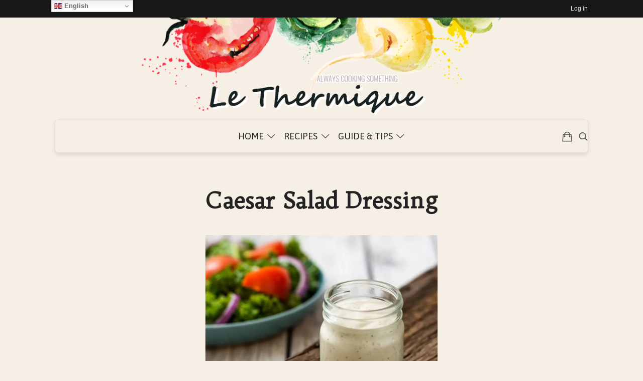

--- FILE ---
content_type: text/html; charset=UTF-8
request_url: https://le-thermique.com/recipes/caesar-salad-dressing/
body_size: 22930
content:
<!doctype html>
<html lang="en-US" class="no-featured-area is-menu-bottom is-menu-bar is-body-full-width is-single-post-title-default is-post-title-align-center is-post-media-fixed is-blog-text-align-left is-meta-with-none is-header-light is-header-fixed-width is-header-parallax-no is-menu-sticky is-menu-full is-menu-align-center is-menu-light is-submenu-light-border is-submenu-align-center is-menu-uppercase is-featured-area-fixed is-slider-buttons-overflow is-slider-buttons-rounded is-slider-buttons-darker is-slider-title-default is-slider-parallax is-slider-title-none-uppercase is-slider-more-link-show is-slider-more-link-border-bottom is-slider-text-align-center is-slider-v-align-center is-slider-h-align-center is-link-box-title-default is-link-box-title-transform-none is-link-box-text-align-center is-link-box-v-align-center is-link-box-parallax is-intro-align-center is-intro-text-dark is-intro-parallax-no is-more-link-border-bottom-dotted is-about-author-boxed is-related-posts-parallax is-related-posts-fixed is-share-links-boxed is-tagcloud-solid is-nav-single-rounded is-nav-single-animated is-comments-boxed is-comments-boxed-solid is-comments-image-rounded is-comment-form-boxed is-comment-form-boxed-solid is-sidebar-right is-sidebar-sticky is-sidebar-align-left is-widget-title-align-left is-widget-bottomline is-trending-posts-rounded is-footer-subscribe-light is-footer-widgets-align-left is-footer-boxed is-meta-uppercase is-logo-container-full is-menu-shadow-soft-short is-menu-sticky-shadow-soft-short" data-title-ratio="0.25" data-link-box-title-ratio="0.2" data-generic-button-style="" data-header-bg-shape="">
<head>
	<meta charset="UTF-8">
					<meta name="viewport" content="width=device-width, initial-scale=1">
				<link rel="profile" href="http://gmpg.org/xfn/11">
	<meta name='robots' content='index, follow, max-image-preview:large, max-snippet:-1, max-video-preview:-1' />

	<!-- This site is optimized with the Yoast SEO plugin v26.1.1 - https://yoast.com/wordpress/plugins/seo/ -->
	<title>Caesar Salad Dressing - Le-Thermique</title>
	<link rel="canonical" href="https://le-thermique.com/recipes/caesar-salad-dressing/" />
	<meta property="og:locale" content="en_US" />
	<meta property="og:type" content="article" />
	<meta property="og:title" content="Caesar Salad Dressing - Le-Thermique" />
	<meta property="og:description" content="Caesar Salad Dressing" />
	<meta property="og:url" content="https://le-thermique.com/recipes/caesar-salad-dressing/" />
	<meta property="og:site_name" content="Le-Thermique" />
	<meta property="article:modified_time" content="2021-10-08T04:43:48+00:00" />
	<meta property="og:image" content="https://le-thermique.com/wp-content/uploads/2021/10/Caesar-Salad-Dressing_1.png" />
	<meta property="og:image:width" content="462" />
	<meta property="og:image:height" content="366" />
	<meta property="og:image:type" content="image/png" />
	<meta name="twitter:card" content="summary_large_image" />
	<meta name="twitter:label1" content="Est. reading time" />
	<meta name="twitter:data1" content="1 minute" />
	<script type="application/ld+json" class="yoast-schema-graph">{"@context":"https://schema.org","@graph":[{"@type":"WebPage","@id":"https://le-thermique.com/recipes/caesar-salad-dressing/","url":"https://le-thermique.com/recipes/caesar-salad-dressing/","name":"Caesar Salad Dressing - Le-Thermique","isPartOf":{"@id":"https://le-thermique.com/#website"},"primaryImageOfPage":{"@id":"https://le-thermique.com/recipes/caesar-salad-dressing/#primaryimage"},"image":{"@id":"https://le-thermique.com/recipes/caesar-salad-dressing/#primaryimage"},"thumbnailUrl":"https://le-thermique.com/wp-content/uploads/2021/10/Caesar-Salad-Dressing_1.png","datePublished":"2021-10-04T06:13:47+00:00","dateModified":"2021-10-08T04:43:48+00:00","breadcrumb":{"@id":"https://le-thermique.com/recipes/caesar-salad-dressing/#breadcrumb"},"inLanguage":"en-US","potentialAction":[{"@type":"ReadAction","target":["https://le-thermique.com/recipes/caesar-salad-dressing/"]}]},{"@type":"ImageObject","inLanguage":"en-US","@id":"https://le-thermique.com/recipes/caesar-salad-dressing/#primaryimage","url":"https://le-thermique.com/wp-content/uploads/2021/10/Caesar-Salad-Dressing_1.png","contentUrl":"https://le-thermique.com/wp-content/uploads/2021/10/Caesar-Salad-Dressing_1.png","width":462,"height":366},{"@type":"BreadcrumbList","@id":"https://le-thermique.com/recipes/caesar-salad-dressing/#breadcrumb","itemListElement":[{"@type":"ListItem","position":1,"name":"Home","item":"https://le-thermique.com/"},{"@type":"ListItem","position":2,"name":"Recipes","item":"https://le-thermique.com/recipe-archive/"},{"@type":"ListItem","position":3,"name":"Caesar Salad Dressing"}]},{"@type":"WebSite","@id":"https://le-thermique.com/#website","url":"https://le-thermique.com/","name":"Le-Thermique","description":"","publisher":{"@id":"https://le-thermique.com/#organization"},"alternateName":"lethermique","potentialAction":[{"@type":"SearchAction","target":{"@type":"EntryPoint","urlTemplate":"https://le-thermique.com/?s={search_term_string}"},"query-input":{"@type":"PropertyValueSpecification","valueRequired":true,"valueName":"search_term_string"}}],"inLanguage":"en-US"},{"@type":"Organization","@id":"https://le-thermique.com/#organization","name":"Le-Thermique","url":"https://le-thermique.com/","logo":{"@type":"ImageObject","inLanguage":"en-US","@id":"https://le-thermique.com/#/schema/logo/image/","url":"https://le-thermique.com/wp-content/uploads/2021/08/cropped-Le-Thermique.png","contentUrl":"https://le-thermique.com/wp-content/uploads/2021/08/cropped-Le-Thermique.png","width":1024,"height":214,"caption":"Le-Thermique"},"image":{"@id":"https://le-thermique.com/#/schema/logo/image/"}}]}</script>
	<!-- / Yoast SEO plugin. -->


<link rel='dns-prefetch' href='//fonts.googleapis.com' />
<link rel="alternate" type="application/rss+xml" title="Le-Thermique &raquo; Feed" href="https://le-thermique.com/feed/" />
<link rel="alternate" type="application/rss+xml" title="Le-Thermique &raquo; Comments Feed" href="https://le-thermique.com/comments/feed/" />
<link rel="alternate" type="application/rss+xml" title="Le-Thermique &raquo; Caesar Salad Dressing Comments Feed" href="https://le-thermique.com/recipes/caesar-salad-dressing/feed/" />
<link rel="alternate" title="oEmbed (JSON)" type="application/json+oembed" href="https://le-thermique.com/wp-json/oembed/1.0/embed?url=https%3A%2F%2Fle-thermique.com%2Frecipes%2Fcaesar-salad-dressing%2F" />
<link rel="alternate" title="oEmbed (XML)" type="text/xml+oembed" href="https://le-thermique.com/wp-json/oembed/1.0/embed?url=https%3A%2F%2Fle-thermique.com%2Frecipes%2Fcaesar-salad-dressing%2F&#038;format=xml" />

            <meta name="description" content="Caesar Salad Dressing">
            <meta property="og:type" content="website">
            <meta property="og:title" content="Caesar Salad Dressing">
            <meta property="og:description" content="Caesar Salad Dressing">
            <meta property="og:image" content="https://le-thermique.com/wp-content/uploads/2021/10/Caesar-Salad-Dressing_1.png">
            <meta property="og:locale" content="en_US">
            <meta property="og:url" content="https://le-thermique.com/recipes/caesar-salad-dressing/"><style id='wp-img-auto-sizes-contain-inline-css' type='text/css'>
img:is([sizes=auto i],[sizes^="auto," i]){contain-intrinsic-size:3000px 1500px}
/*# sourceURL=wp-img-auto-sizes-contain-inline-css */
</style>
<style id='wp-emoji-styles-inline-css' type='text/css'>

	img.wp-smiley, img.emoji {
		display: inline !important;
		border: none !important;
		box-shadow: none !important;
		height: 1em !important;
		width: 1em !important;
		margin: 0 0.07em !important;
		vertical-align: -0.1em !important;
		background: none !important;
		padding: 0 !important;
	}
/*# sourceURL=wp-emoji-styles-inline-css */
</style>
<style id='wp-block-library-inline-css' type='text/css'>
:root{--wp-block-synced-color:#7a00df;--wp-block-synced-color--rgb:122,0,223;--wp-bound-block-color:var(--wp-block-synced-color);--wp-editor-canvas-background:#ddd;--wp-admin-theme-color:#007cba;--wp-admin-theme-color--rgb:0,124,186;--wp-admin-theme-color-darker-10:#006ba1;--wp-admin-theme-color-darker-10--rgb:0,107,160.5;--wp-admin-theme-color-darker-20:#005a87;--wp-admin-theme-color-darker-20--rgb:0,90,135;--wp-admin-border-width-focus:2px}@media (min-resolution:192dpi){:root{--wp-admin-border-width-focus:1.5px}}.wp-element-button{cursor:pointer}:root .has-very-light-gray-background-color{background-color:#eee}:root .has-very-dark-gray-background-color{background-color:#313131}:root .has-very-light-gray-color{color:#eee}:root .has-very-dark-gray-color{color:#313131}:root .has-vivid-green-cyan-to-vivid-cyan-blue-gradient-background{background:linear-gradient(135deg,#00d084,#0693e3)}:root .has-purple-crush-gradient-background{background:linear-gradient(135deg,#34e2e4,#4721fb 50%,#ab1dfe)}:root .has-hazy-dawn-gradient-background{background:linear-gradient(135deg,#faaca8,#dad0ec)}:root .has-subdued-olive-gradient-background{background:linear-gradient(135deg,#fafae1,#67a671)}:root .has-atomic-cream-gradient-background{background:linear-gradient(135deg,#fdd79a,#004a59)}:root .has-nightshade-gradient-background{background:linear-gradient(135deg,#330968,#31cdcf)}:root .has-midnight-gradient-background{background:linear-gradient(135deg,#020381,#2874fc)}:root{--wp--preset--font-size--normal:16px;--wp--preset--font-size--huge:42px}.has-regular-font-size{font-size:1em}.has-larger-font-size{font-size:2.625em}.has-normal-font-size{font-size:var(--wp--preset--font-size--normal)}.has-huge-font-size{font-size:var(--wp--preset--font-size--huge)}.has-text-align-center{text-align:center}.has-text-align-left{text-align:left}.has-text-align-right{text-align:right}.has-fit-text{white-space:nowrap!important}#end-resizable-editor-section{display:none}.aligncenter{clear:both}.items-justified-left{justify-content:flex-start}.items-justified-center{justify-content:center}.items-justified-right{justify-content:flex-end}.items-justified-space-between{justify-content:space-between}.screen-reader-text{border:0;clip-path:inset(50%);height:1px;margin:-1px;overflow:hidden;padding:0;position:absolute;width:1px;word-wrap:normal!important}.screen-reader-text:focus{background-color:#ddd;clip-path:none;color:#444;display:block;font-size:1em;height:auto;left:5px;line-height:normal;padding:15px 23px 14px;text-decoration:none;top:5px;width:auto;z-index:100000}html :where(.has-border-color){border-style:solid}html :where([style*=border-top-color]){border-top-style:solid}html :where([style*=border-right-color]){border-right-style:solid}html :where([style*=border-bottom-color]){border-bottom-style:solid}html :where([style*=border-left-color]){border-left-style:solid}html :where([style*=border-width]){border-style:solid}html :where([style*=border-top-width]){border-top-style:solid}html :where([style*=border-right-width]){border-right-style:solid}html :where([style*=border-bottom-width]){border-bottom-style:solid}html :where([style*=border-left-width]){border-left-style:solid}html :where(img[class*=wp-image-]){height:auto;max-width:100%}:where(figure){margin:0 0 1em}html :where(.is-position-sticky){--wp-admin--admin-bar--position-offset:var(--wp-admin--admin-bar--height,0px)}@media screen and (max-width:600px){html :where(.is-position-sticky){--wp-admin--admin-bar--position-offset:0px}}

/*# sourceURL=wp-block-library-inline-css */
</style><style id='wp-block-loginout-inline-css' type='text/css'>
.wp-block-loginout{box-sizing:border-box}
/*# sourceURL=https://le-thermique.com/wp-includes/blocks/loginout/style.min.css */
</style>
<style id='wp-block-group-inline-css' type='text/css'>
.wp-block-group{box-sizing:border-box}:where(.wp-block-group.wp-block-group-is-layout-constrained){position:relative}
/*# sourceURL=https://le-thermique.com/wp-includes/blocks/group/style.min.css */
</style>
<link rel='stylesheet' id='wc-blocks-style-css' href='https://le-thermique.com/wp-content/plugins/woocommerce/assets/client/blocks/wc-blocks.css?ver=wc-10.2.2' type='text/css' media='all' />
<style id='global-styles-inline-css' type='text/css'>
:root{--wp--preset--aspect-ratio--square: 1;--wp--preset--aspect-ratio--4-3: 4/3;--wp--preset--aspect-ratio--3-4: 3/4;--wp--preset--aspect-ratio--3-2: 3/2;--wp--preset--aspect-ratio--2-3: 2/3;--wp--preset--aspect-ratio--16-9: 16/9;--wp--preset--aspect-ratio--9-16: 9/16;--wp--preset--color--black: #000000;--wp--preset--color--cyan-bluish-gray: #abb8c3;--wp--preset--color--white: #ffffff;--wp--preset--color--pale-pink: #f78da7;--wp--preset--color--vivid-red: #cf2e2e;--wp--preset--color--luminous-vivid-orange: #ff6900;--wp--preset--color--luminous-vivid-amber: #fcb900;--wp--preset--color--light-green-cyan: #7bdcb5;--wp--preset--color--vivid-green-cyan: #00d084;--wp--preset--color--pale-cyan-blue: #8ed1fc;--wp--preset--color--vivid-cyan-blue: #0693e3;--wp--preset--color--vivid-purple: #9b51e0;--wp--preset--gradient--vivid-cyan-blue-to-vivid-purple: linear-gradient(135deg,rgb(6,147,227) 0%,rgb(155,81,224) 100%);--wp--preset--gradient--light-green-cyan-to-vivid-green-cyan: linear-gradient(135deg,rgb(122,220,180) 0%,rgb(0,208,130) 100%);--wp--preset--gradient--luminous-vivid-amber-to-luminous-vivid-orange: linear-gradient(135deg,rgb(252,185,0) 0%,rgb(255,105,0) 100%);--wp--preset--gradient--luminous-vivid-orange-to-vivid-red: linear-gradient(135deg,rgb(255,105,0) 0%,rgb(207,46,46) 100%);--wp--preset--gradient--very-light-gray-to-cyan-bluish-gray: linear-gradient(135deg,rgb(238,238,238) 0%,rgb(169,184,195) 100%);--wp--preset--gradient--cool-to-warm-spectrum: linear-gradient(135deg,rgb(74,234,220) 0%,rgb(151,120,209) 20%,rgb(207,42,186) 40%,rgb(238,44,130) 60%,rgb(251,105,98) 80%,rgb(254,248,76) 100%);--wp--preset--gradient--blush-light-purple: linear-gradient(135deg,rgb(255,206,236) 0%,rgb(152,150,240) 100%);--wp--preset--gradient--blush-bordeaux: linear-gradient(135deg,rgb(254,205,165) 0%,rgb(254,45,45) 50%,rgb(107,0,62) 100%);--wp--preset--gradient--luminous-dusk: linear-gradient(135deg,rgb(255,203,112) 0%,rgb(199,81,192) 50%,rgb(65,88,208) 100%);--wp--preset--gradient--pale-ocean: linear-gradient(135deg,rgb(255,245,203) 0%,rgb(182,227,212) 50%,rgb(51,167,181) 100%);--wp--preset--gradient--electric-grass: linear-gradient(135deg,rgb(202,248,128) 0%,rgb(113,206,126) 100%);--wp--preset--gradient--midnight: linear-gradient(135deg,rgb(2,3,129) 0%,rgb(40,116,252) 100%);--wp--preset--font-size--small: 13px;--wp--preset--font-size--medium: 20px;--wp--preset--font-size--large: 36px;--wp--preset--font-size--x-large: 42px;--wp--preset--spacing--20: 0.44rem;--wp--preset--spacing--30: 0.67rem;--wp--preset--spacing--40: 1rem;--wp--preset--spacing--50: 1.5rem;--wp--preset--spacing--60: 2.25rem;--wp--preset--spacing--70: 3.38rem;--wp--preset--spacing--80: 5.06rem;--wp--preset--shadow--natural: 6px 6px 9px rgba(0, 0, 0, 0.2);--wp--preset--shadow--deep: 12px 12px 50px rgba(0, 0, 0, 0.4);--wp--preset--shadow--sharp: 6px 6px 0px rgba(0, 0, 0, 0.2);--wp--preset--shadow--outlined: 6px 6px 0px -3px rgb(255, 255, 255), 6px 6px rgb(0, 0, 0);--wp--preset--shadow--crisp: 6px 6px 0px rgb(0, 0, 0);}:where(.is-layout-flex){gap: 0.5em;}:where(.is-layout-grid){gap: 0.5em;}body .is-layout-flex{display: flex;}.is-layout-flex{flex-wrap: wrap;align-items: center;}.is-layout-flex > :is(*, div){margin: 0;}body .is-layout-grid{display: grid;}.is-layout-grid > :is(*, div){margin: 0;}:where(.wp-block-columns.is-layout-flex){gap: 2em;}:where(.wp-block-columns.is-layout-grid){gap: 2em;}:where(.wp-block-post-template.is-layout-flex){gap: 1.25em;}:where(.wp-block-post-template.is-layout-grid){gap: 1.25em;}.has-black-color{color: var(--wp--preset--color--black) !important;}.has-cyan-bluish-gray-color{color: var(--wp--preset--color--cyan-bluish-gray) !important;}.has-white-color{color: var(--wp--preset--color--white) !important;}.has-pale-pink-color{color: var(--wp--preset--color--pale-pink) !important;}.has-vivid-red-color{color: var(--wp--preset--color--vivid-red) !important;}.has-luminous-vivid-orange-color{color: var(--wp--preset--color--luminous-vivid-orange) !important;}.has-luminous-vivid-amber-color{color: var(--wp--preset--color--luminous-vivid-amber) !important;}.has-light-green-cyan-color{color: var(--wp--preset--color--light-green-cyan) !important;}.has-vivid-green-cyan-color{color: var(--wp--preset--color--vivid-green-cyan) !important;}.has-pale-cyan-blue-color{color: var(--wp--preset--color--pale-cyan-blue) !important;}.has-vivid-cyan-blue-color{color: var(--wp--preset--color--vivid-cyan-blue) !important;}.has-vivid-purple-color{color: var(--wp--preset--color--vivid-purple) !important;}.has-black-background-color{background-color: var(--wp--preset--color--black) !important;}.has-cyan-bluish-gray-background-color{background-color: var(--wp--preset--color--cyan-bluish-gray) !important;}.has-white-background-color{background-color: var(--wp--preset--color--white) !important;}.has-pale-pink-background-color{background-color: var(--wp--preset--color--pale-pink) !important;}.has-vivid-red-background-color{background-color: var(--wp--preset--color--vivid-red) !important;}.has-luminous-vivid-orange-background-color{background-color: var(--wp--preset--color--luminous-vivid-orange) !important;}.has-luminous-vivid-amber-background-color{background-color: var(--wp--preset--color--luminous-vivid-amber) !important;}.has-light-green-cyan-background-color{background-color: var(--wp--preset--color--light-green-cyan) !important;}.has-vivid-green-cyan-background-color{background-color: var(--wp--preset--color--vivid-green-cyan) !important;}.has-pale-cyan-blue-background-color{background-color: var(--wp--preset--color--pale-cyan-blue) !important;}.has-vivid-cyan-blue-background-color{background-color: var(--wp--preset--color--vivid-cyan-blue) !important;}.has-vivid-purple-background-color{background-color: var(--wp--preset--color--vivid-purple) !important;}.has-black-border-color{border-color: var(--wp--preset--color--black) !important;}.has-cyan-bluish-gray-border-color{border-color: var(--wp--preset--color--cyan-bluish-gray) !important;}.has-white-border-color{border-color: var(--wp--preset--color--white) !important;}.has-pale-pink-border-color{border-color: var(--wp--preset--color--pale-pink) !important;}.has-vivid-red-border-color{border-color: var(--wp--preset--color--vivid-red) !important;}.has-luminous-vivid-orange-border-color{border-color: var(--wp--preset--color--luminous-vivid-orange) !important;}.has-luminous-vivid-amber-border-color{border-color: var(--wp--preset--color--luminous-vivid-amber) !important;}.has-light-green-cyan-border-color{border-color: var(--wp--preset--color--light-green-cyan) !important;}.has-vivid-green-cyan-border-color{border-color: var(--wp--preset--color--vivid-green-cyan) !important;}.has-pale-cyan-blue-border-color{border-color: var(--wp--preset--color--pale-cyan-blue) !important;}.has-vivid-cyan-blue-border-color{border-color: var(--wp--preset--color--vivid-cyan-blue) !important;}.has-vivid-purple-border-color{border-color: var(--wp--preset--color--vivid-purple) !important;}.has-vivid-cyan-blue-to-vivid-purple-gradient-background{background: var(--wp--preset--gradient--vivid-cyan-blue-to-vivid-purple) !important;}.has-light-green-cyan-to-vivid-green-cyan-gradient-background{background: var(--wp--preset--gradient--light-green-cyan-to-vivid-green-cyan) !important;}.has-luminous-vivid-amber-to-luminous-vivid-orange-gradient-background{background: var(--wp--preset--gradient--luminous-vivid-amber-to-luminous-vivid-orange) !important;}.has-luminous-vivid-orange-to-vivid-red-gradient-background{background: var(--wp--preset--gradient--luminous-vivid-orange-to-vivid-red) !important;}.has-very-light-gray-to-cyan-bluish-gray-gradient-background{background: var(--wp--preset--gradient--very-light-gray-to-cyan-bluish-gray) !important;}.has-cool-to-warm-spectrum-gradient-background{background: var(--wp--preset--gradient--cool-to-warm-spectrum) !important;}.has-blush-light-purple-gradient-background{background: var(--wp--preset--gradient--blush-light-purple) !important;}.has-blush-bordeaux-gradient-background{background: var(--wp--preset--gradient--blush-bordeaux) !important;}.has-luminous-dusk-gradient-background{background: var(--wp--preset--gradient--luminous-dusk) !important;}.has-pale-ocean-gradient-background{background: var(--wp--preset--gradient--pale-ocean) !important;}.has-electric-grass-gradient-background{background: var(--wp--preset--gradient--electric-grass) !important;}.has-midnight-gradient-background{background: var(--wp--preset--gradient--midnight) !important;}.has-small-font-size{font-size: var(--wp--preset--font-size--small) !important;}.has-medium-font-size{font-size: var(--wp--preset--font-size--medium) !important;}.has-large-font-size{font-size: var(--wp--preset--font-size--large) !important;}.has-x-large-font-size{font-size: var(--wp--preset--font-size--x-large) !important;}
/*# sourceURL=global-styles-inline-css */
</style>

<style id='classic-theme-styles-inline-css' type='text/css'>
/*! This file is auto-generated */
.wp-block-button__link{color:#fff;background-color:#32373c;border-radius:9999px;box-shadow:none;text-decoration:none;padding:calc(.667em + 2px) calc(1.333em + 2px);font-size:1.125em}.wp-block-file__button{background:#32373c;color:#fff;text-decoration:none}
/*# sourceURL=/wp-includes/css/classic-themes.min.css */
</style>
<link rel='stylesheet' id='cooked-essentials-css' href='https://le-thermique.com/wp-content/plugins/cooked/assets/admin/css/essentials.min.css?ver=1.11.2' type='text/css' media='all' />
<link rel='stylesheet' id='cooked-icons-css' href='https://le-thermique.com/wp-content/plugins/cooked/assets/css/icons.min.css?ver=1.11.2' type='text/css' media='all' />
<link rel='stylesheet' id='cooked-styling-css' href='https://le-thermique.com/wp-content/plugins/cooked/assets/css/style.min.css?ver=1.11.2' type='text/css' media='all' />
<style id='cooked-styling-inline-css' type='text/css'>
/* Main Color */.cooked-button,.cooked-fsm .cooked-fsm-top,.cooked-fsm .cooked-fsm-mobile-nav,.cooked-fsm .cooked-fsm-mobile-nav a.cooked-active,.cooked-browse-search-button,.cooked-icon-loading,.cooked-progress span,.cooked-recipe-search .cooked-taxonomy-selected,.cooked-recipe-card-modern:hover .cooked-recipe-card-sep,.cooked-recipe-card-modern-centered:hover .cooked-recipe-card-sep { background:#16a780; }.cooked-timer-obj,.cooked-fsm a { color:#16a780; }/* Main Color Darker */.cooked-button:hover,.cooked-recipe-search .cooked-taxonomy-selected:hover,.cooked-browse-search-button:hover { background:#1b9371; }
@media screen and ( max-width: 1000px ) {#cooked-timers-wrap { width:90%; margin:0 -45% 0 0; }.cooked-recipe-grid,.cooked-recipe-term-grid { margin:3% -1.5%; width: 103%; }.cooked-term-block.cooked-col-25,.cooked-recipe-grid.cooked-columns-3 .cooked-recipe,.cooked-recipe-grid.cooked-columns-4 .cooked-recipe,.cooked-recipe-grid.cooked-columns-5 .cooked-recipe,.cooked-recipe-grid.cooked-columns-6 .cooked-recipe { width: 47%; margin: 0 1.5% 3%; padding: 0; }}@media screen and ( max-width: 750px ) {.cooked-recipe-grid,.cooked-recipe-term-grid { margin:5% -2.5%; width:105%; }.cooked-term-block.cooked-col-25,.cooked-recipe-grid.cooked-columns-2 .cooked-recipe,.cooked-recipe-grid.cooked-columns-3 .cooked-recipe,.cooked-recipe-grid.cooked-columns-4 .cooked-recipe,.cooked-recipe-grid.cooked-columns-5 .cooked-recipe,.cooked-recipe-grid.cooked-columns-6 .cooked-recipe.cooked-recipe-grid .cooked-recipe { width:95%; margin:0 2.5% 5%; padding:0; }.cooked-recipe-info .cooked-left, .cooked-recipe-info .cooked-right { float:none; display:block; text-align:center; }.cooked-recipe-info > section.cooked-right > span, .cooked-recipe-info > section.cooked-left > span { margin:0.5rem 1rem 1rem; }.cooked-recipe-info > section.cooked-left > span:last-child, .cooked-recipe-info > span:last-child { margin-right:1rem; }.cooked-recipe-info > section.cooked-right > span:first-child { margin-left:1rem; }.cooked-recipe-search .cooked-fields-wrap { padding:0; display:block; }.cooked-recipe-search .cooked-fields-wrap > .cooked-browse-search { width:100%; max-width:100%; border-right:1px solid rgba(0,0,0,.15); margin:2% 0; }.cooked-recipe-search .cooked-fields-wrap.cooked-1-search-fields .cooked-browse-select-block { width:100%; left:0; }.cooked-recipe-search .cooked-fields-wrap > .cooked-field-wrap-select { display:block; width:100%; }.cooked-recipe-search .cooked-sortby-wrap { display:block; position:relative; width:68%; right:auto; top:auto; float:left; margin:0; }.cooked-recipe-search .cooked-sortby-wrap > select { position:absolute; width:100%; border:1px solid rgba(0,0,0,.15); }.cooked-recipe-search .cooked-browse-search-button { width:30%; right:auto; position:relative; display:block; float:right; }.cooked-recipe-search .cooked-browse-select-block { top:3rem; left:-1px; width:calc( 100% + 2px ) !important; border-radius:0 0 10px 10px; max-height:16rem; overflow:auto; transform:translate3d(0,-1px,0); }.cooked-recipe-search .cooked-fields-wrap.cooked-1-search-fields .cooked-browse-select-block { width:100%; padding:1.5rem; }.cooked-recipe-search .cooked-fields-wrap.cooked-2-search-fields .cooked-browse-select-block { width:100%; padding:1.5rem; }.cooked-recipe-search .cooked-fields-wrap.cooked-3-search-fields .cooked-browse-select-block { width:100%; padding:1.5rem; }.cooked-recipe-search .cooked-fields-wrap.cooked-4-search-fields .cooked-browse-select-block { width:100%; padding:1.5rem; }.cooked-recipe-search .cooked-browse-select-block { flex-wrap:wrap; max-height:20rem; }.cooked-recipe-search .cooked-browse-select-block .cooked-tax-column { width:100%; min-width:100%; padding:0 0 1.5rem; }.cooked-recipe-search .cooked-browse-select-block .cooked-tax-column > div { max-height:none; }.cooked-recipe-search .cooked-browse-select-block .cooked-tax-column:last-child { padding:0; }.cooked-recipe-search .cooked-fields-wrap.cooked-1-search-fields .cooked-browse-select-block .cooked-tax-column { width:100%; }.cooked-recipe-search .cooked-fields-wrap.cooked-2-search-fields .cooked-browse-select-block .cooked-tax-column { width:100%; }.cooked-recipe-search .cooked-fields-wrap.cooked-3-search-fields .cooked-browse-select-block .cooked-tax-column { width:100%; }.cooked-recipe-search .cooked-fields-wrap.cooked-4-search-fields .cooked-browse-select-block .cooked-tax-column { width:100%; }#cooked-timers-wrap { width:20rem; right:50%; margin:0 -10rem 0 0; transform:translate3d(0,11.2em,0); }#cooked-timers-wrap.cooked-multiples { margin:0; right:0; border-radius:10px 0 0 0; width:20rem; }#cooked-timers-wrap .cooked-timer-block { padding-left:3.25rem; }#cooked-timers-wrap .cooked-timer-block.cooked-visible { padding-top:1rem; line-height:1.5rem; padding-left:3.25rem; }#cooked-timers-wrap .cooked-timer-block .cooked-timer-step { font-size:0.9rem; }#cooked-timers-wrap .cooked-timer-block .cooked-timer-desc { font-size:1rem; padding:0; }#cooked-timers-wrap .cooked-timer-block .cooked-timer-obj { top:auto; right:auto; width:auto; font-size:1.5rem; line-height:2rem; }#cooked-timers-wrap .cooked-timer-block .cooked-timer-obj > i.cooked-icon { font-size:1.5rem; width:1.3rem; margin-right:0.5rem; }#cooked-timers-wrap .cooked-timer-block i.cooked-icon-times { line-height:1rem; font-size:1rem; top:1.4rem; left:1.2rem; }body.cooked-fsm-active #cooked-timers-wrap { bottom:0; }/* "Slide up" on mobile */.cooked-fsm { opacity:1; transform:scale(1); top:120%; }.cooked-fsm.cooked-active { top:0; }.cooked-fsm .cooked-fsm-mobile-nav { display:block; }.cooked-fsm .cooked-fsm-ingredients,.cooked-fsm .cooked-fsm-directions-wrap { padding:9rem 2rem 1rem; width:100%; display:none; left:0; background:#fff; }.cooked-fsm .cooked-fsm-ingredients.cooked-active,.cooked-fsm .cooked-fsm-directions-wrap.cooked-active { display:block; }.cooked-fsm {-webkit-transition: all 350ms cubic-bezier(0.420, 0.000, 0.150, 1.000);-moz-transition: all 350ms cubic-bezier(0.420, 0.000, 0.150, 1.000);-o-transition: all 350ms cubic-bezier(0.420, 0.000, 0.150, 1.000);transition: all 350ms cubic-bezier(0.420, 0.000, 0.150, 1.000);}}@media screen and ( max-width: 520px ) {.cooked-fsm .cooked-fsm-directions p { font-size:1rem; }.cooked-fsm .cooked-recipe-directions .cooked-heading { font-size:1.25rem; }#cooked-timers-wrap { width:100%; right:0; margin:0; border-radius:0; }.cooked-recipe-search .cooked-fields-wrap > .cooked-browse-search { margin:3% 0; }.cooked-recipe-search .cooked-sortby-wrap { width:67%; }}
/*# sourceURL=cooked-styling-inline-css */
</style>
<link rel='stylesheet' id='fontello-css' href='https://le-thermique.com/wp-content/plugins/pixelwars-core-shortcodes/themes/global/css/fonts/fontello/css/fontello.css' type='text/css' media='all' />
<link rel='stylesheet' id='pixelwars-core-shortcodes-css' href='https://le-thermique.com/wp-content/plugins/pixelwars-core-shortcodes/themes/global/css/shortcodes.css' type='text/css' media='all' />
<link rel='stylesheet' id='woocommerce-layout-css' href='https://le-thermique.com/wp-content/plugins/woocommerce/assets/css/woocommerce-layout.css?ver=10.2.2' type='text/css' media='all' />
<link rel='stylesheet' id='woocommerce-smallscreen-css' href='https://le-thermique.com/wp-content/plugins/woocommerce/assets/css/woocommerce-smallscreen.css?ver=10.2.2' type='text/css' media='only screen and (max-width: 768px)' />
<link rel='stylesheet' id='woocommerce-general-css' href='https://le-thermique.com/wp-content/plugins/woocommerce/assets/css/woocommerce.css?ver=10.2.2' type='text/css' media='all' />
<style id='woocommerce-inline-inline-css' type='text/css'>
.woocommerce form .form-row .required { visibility: visible; }
/*# sourceURL=woocommerce-inline-inline-css */
</style>
<link rel='stylesheet' id='brands-styles-css' href='https://le-thermique.com/wp-content/plugins/woocommerce/assets/css/brands.css?ver=10.2.2' type='text/css' media='all' />
<link rel='stylesheet' id='wp-members-css' href='https://le-thermique.com/wp-content/plugins/wp-members/assets/css/forms/generic-no-float.min.css?ver=3.5.4.3' type='text/css' media='all' />
<link rel='stylesheet' id='lahanna-fonts-css' href='//fonts.googleapis.com/css?family=Asap%3A400%2C400i%2C700%2C700i%7COpen+Sans%3A400%2C400i%2C700%2C700i%7CTrykker%3A400%2C400i%2C700%2C700i%7CMarko+One%3A400%2C400i%2C700%2C700i%7CSacramento%3A400%2C400i%2C700%2C700i%7CSarala%3A400%2C400i%2C700%2C700i&#038;ver=6.9' type='text/css' media='all' />
<link rel='stylesheet' id='normalize-css' href='https://le-thermique.com/wp-content/themes/lahanna/css/normalize.css?ver=6.9' type='text/css' media='all' />
<link rel='stylesheet' id='bootstrap-css' href='https://le-thermique.com/wp-content/themes/lahanna/css/bootstrap.css?ver=6.9' type='text/css' media='all' />
<link rel='stylesheet' id='fluidbox-css' href='https://le-thermique.com/wp-content/themes/lahanna/js/fluidbox/fluidbox.css?ver=6.9' type='text/css' media='all' />
<link rel='stylesheet' id='magnific-popup-css' href='https://le-thermique.com/wp-content/themes/lahanna/js/jquery.magnific-popup/magnific-popup.css?ver=6.9' type='text/css' media='all' />
<link rel='stylesheet' id='owl-carousel-css' href='https://le-thermique.com/wp-content/themes/lahanna/js/owl-carousel/owl.carousel.css?ver=6.9' type='text/css' media='all' />
<link rel='stylesheet' id='lahanna-main-css' href='https://le-thermique.com/wp-content/themes/lahanna/css/main.css?ver=6.9' type='text/css' media='all' />
<link rel='stylesheet' id='lahanna-768-css' href='https://le-thermique.com/wp-content/themes/lahanna/css/768.css?ver=6.9' type='text/css' media='all' />
<link rel='stylesheet' id='lahanna-992-css' href='https://le-thermique.com/wp-content/themes/lahanna/css/992.css?ver=6.9' type='text/css' media='all' />
<link rel='stylesheet' id='lahanna-style-css' href='https://le-thermique.com/wp-content/themes/lahanna/style.css?ver=6.9' type='text/css' media='all' />
<style id='lahanna-style-inline-css' type='text/css'>
.nav-menu, .entry-meta, .owl-nav, label, .page-links, .navigation, .entry-title i, .site-info, .filters { font-family: 'Asap'; }

.widget-title { font-family: 'Open Sans'; }

h1, .entry-title, .footer-subscribe h3, .widget_categories ul li, .widget_recent_entries ul li a, .widget_pages ul li, .widget_nav_menu ul li, .widget_archive ul li, .widget_most_recommended_posts ul li a, .widget_calendar table caption, .tptn_title, .nav-single a, .widget_recent_comments ul li, .widget_product_categories ul li, .widget_meta ul li, .widget_rss ul a.rsswidget { font-family: 'Trykker'; }

h2, h3, h4, h5, h6, blockquote, .tab-titles { font-family: 'Marko One'; }

.slider-box .entry-title { font-family: 'Sacramento'; }

body { font-family: 'Sarala'; }

.link-box .entry-title { font-family: 'Sacramento'; }

@media screen and (min-width: 992px) { .site-header .site-title { font-size: 64px; } }

@media screen and (max-width: 991px) { .site-header .site-title { font-size: 25px; } }

@media screen and (min-width: 992px) { .blog-regular .entry-title, .blog-stream.first-full .hentry:first-child .entry-title { font-size: 37px; } }

@media screen and (min-width: 992px) { .blog-small .entry-title { font-size: 27px; } }

@media screen and (min-width: 992px) { h1 { font-size: 44px; } }

@media screen and (min-width: 992px) { html { font-size: 15px; } }

@media screen and (max-width: 991px) { html { font-size: 11px; } }

@media screen and (min-width: 992px) { .nav-menu > ul { font-size: 18px; } }

@media screen and (min-width: 992px) { .sidebar { font-size: 12px; } }

.widget-title { font-size: 13px; }

@media screen and (min-width: 992px) { .nav-menu ul ul { font-size: 13px; } }

.top-bar { font-size: 12px; }

.pw-icon-box h3 { font-size: 12px; }

.site-title { font-weight: 400; }

h1, .entry-title, .footer-subscribe h3 { font-weight: 700; }

h2, h3, h4, h5, h6, blockquote, .comment-meta .fn { font-weight: 700; }

.widget-title { font-weight: 700; }

.link-box .entry-title { font-weight: 300; }

@media screen and (min-width: 992px) { .nav-menu > ul { letter-spacing: 0px; } }

@media screen and (min-width: 992px) { .link-box .entry-title { letter-spacing: 1px; } }

h1, .entry-title, .footer-subscribe h3, .widget_categories ul li, .widget_recent_entries ul li, .widget_pages ul li, .widget_archive ul li, .widget_calendar table caption, .tptn_title, .nav-single a { text-transform: none; }

@media screen and (min-width: 992px) { html { line-height: 1.9; } }

.featured-area { padding-top: 3px; }

.is-menu-bar .menu-wrap, .is-menu-bar .menu-wrap:after { border-top-left-radius: 6px; border-top-right-radius: 6px; }

.is-menu-bar .menu-wrap, .is-menu-bar .menu-wrap:after { border-bottom-left-radius: 6px; border-bottom-right-radius: 6px; }

@media screen and (min-width: 992px) { .site-title img { max-height: 198px; } }

@media screen and (max-width: 991px) { .site-title img { max-height: 208px; } }

@media screen and (min-width: 992px) { .is-header-smaller .site-header.clone .site-title img { max-height: 50px; } }

@media screen and (min-width: 992px) { .site-branding-wrap { padding: 0px 0; } }

@media screen and (max-width: 991px) { .site-branding-wrap { padding: 30px 0; } }

@media screen and (min-width: 992px) { .site { margin-top: 0px; margin-bottom: 0px; } }

.layout-fixed, .blog-list, .blog-regular, .is-content-boxed .single .site-content, .is-content-boxed .page .site-content { max-width: 2000px; }

.site-header .header-wrap { background-color: #f6efe5; }

html:not(.is-menu-bottom) .site-header .header-bg-shape { color: #f6efe5; }

.header-wrap:before { opacity: 0; }

.site-header .menu-wrap { background-color: #f6efe5; }

html.is-menu-bottom .site-header .header-bg-shape { color: #f6efe5; }

body { background: #f6efe5; }

.site .footer-subscribe { background: #f6efe5; }

.is-cat-link-regular .cat-links a, .is-cat-link-borders .cat-links a, .is-cat-link-border-bottom .cat-links a, .is-cat-link-borders-light .cat-links a { color: #f2ede5; }

.is-cat-link-borders .cat-links a, .is-cat-link-borders-light .cat-links a, .is-cat-link-border-bottom .cat-links a, .is-cat-link-ribbon .cat-links a:before, .is-cat-link-ribbon .cat-links a:after, .is-cat-link-ribbon-left .cat-links a:before, .is-cat-link-ribbon-right .cat-links a:after, .is-cat-link-ribbon.is-cat-link-ribbon-dark .cat-links a:before, .is-cat-link-ribbon.is-cat-link-ribbon-dark .cat-links a:after, .is-cat-link-ribbon-left.is-cat-link-ribbon-dark .cat-links a:before, .is-cat-link-ribbon-right.is-cat-link-ribbon-dark .cat-links a:after { border-color: #f2ede5; }

.is-cat-link-solid .cat-links a, .is-cat-link-solid-light .cat-links a, .is-cat-link-ribbon .cat-links a, .is-cat-link-ribbon-left .cat-links a, .is-cat-link-ribbon-right .cat-links a, .is-cat-link-ribbon.is-cat-link-ribbon-dark .cat-links a, .is-cat-link-ribbon-left.is-cat-link-ribbon-dark .cat-links a, .is-cat-link-ribbon-right.is-cat-link-ribbon-dark .cat-links a { background: #f2ede5; }

.is-cat-link-underline .cat-links a { box-shadow: inset 0 -7px 0 #f2ede5; }

.main-slider-post.is-cat-link-regular .cat-links a, .main-slider-post.is-cat-link-border-bottom .cat-links a, .main-slider-post.is-cat-link-borders .cat-links a, .main-slider-post.is-cat-link-borders-light .cat-links a, .main-slider-post.is-cat-link-line-before .cat-links a, .main-slider-post.is-cat-link-dots-bottom .cat-links a:before { color: #ffffff; }

.main-slider-post.is-cat-link-borders .cat-links a, .main-slider-post.is-cat-link-borders-light .cat-links a, .main-slider-post.is-cat-link-border-bottom .cat-links a, .main-slider-post.is-cat-link-line-before .cat-links a:before, .main-slider-post.is-cat-link-ribbon .cat-links a:before, .main-slider-post.is-cat-link-ribbon .cat-links a:after, .main-slider-post.is-cat-link-ribbon-left .cat-links a:before, .main-slider-post.is-cat-link-ribbon-right .cat-links a:after { border-color: #ffffff; }

.main-slider-post.is-cat-link-solid .cat-links a, .main-slider-post.is-cat-link-solid-light .cat-links a, .main-slider-post.is-cat-link-ribbon .cat-links a, .main-slider-post.is-cat-link-ribbon-left .cat-links a, .main-slider-post.is-cat-link-ribbon-right .cat-links a { background: #ffffff; }

.main-slider-post.is-cat-link-underline .cat-links a { box-shadow: inset 0 -7px 0 #ffffff; }

.top-bar, .top-bar select option { background-color: #171717; }

.header-wrap:after { color: #222222; }

.is-menu-bar .menu-wrap:after { color: #222222; }
/*# sourceURL=lahanna-style-inline-css */
</style>
<script type="text/javascript" src="https://le-thermique.com/wp-includes/js/jquery/jquery.min.js?ver=3.7.1" id="jquery-core-js"></script>
<script type="text/javascript" src="https://le-thermique.com/wp-includes/js/jquery/jquery-migrate.min.js?ver=3.4.1" id="jquery-migrate-js"></script>
<script type="text/javascript" src="https://le-thermique.com/wp-content/plugins/woocommerce/assets/js/jquery-blockui/jquery.blockUI.min.js?ver=2.7.0-wc.10.2.2" id="jquery-blockui-js" defer="defer" data-wp-strategy="defer"></script>
<script type="text/javascript" id="wc-add-to-cart-js-extra">
/* <![CDATA[ */
var wc_add_to_cart_params = {"ajax_url":"/wp-admin/admin-ajax.php","wc_ajax_url":"/?wc-ajax=%%endpoint%%","i18n_view_cart":"View cart","cart_url":"https://le-thermique.com","is_cart":"","cart_redirect_after_add":"no"};
//# sourceURL=wc-add-to-cart-js-extra
/* ]]> */
</script>
<script type="text/javascript" src="https://le-thermique.com/wp-content/plugins/woocommerce/assets/js/frontend/add-to-cart.min.js?ver=10.2.2" id="wc-add-to-cart-js" defer="defer" data-wp-strategy="defer"></script>
<script type="text/javascript" src="https://le-thermique.com/wp-content/plugins/woocommerce/assets/js/js-cookie/js.cookie.min.js?ver=2.1.4-wc.10.2.2" id="js-cookie-js" defer="defer" data-wp-strategy="defer"></script>
<script type="text/javascript" id="woocommerce-js-extra">
/* <![CDATA[ */
var woocommerce_params = {"ajax_url":"/wp-admin/admin-ajax.php","wc_ajax_url":"/?wc-ajax=%%endpoint%%","i18n_password_show":"Show password","i18n_password_hide":"Hide password"};
//# sourceURL=woocommerce-js-extra
/* ]]> */
</script>
<script type="text/javascript" src="https://le-thermique.com/wp-content/plugins/woocommerce/assets/js/frontend/woocommerce.min.js?ver=10.2.2" id="woocommerce-js" defer="defer" data-wp-strategy="defer"></script>
<link rel="https://api.w.org/" href="https://le-thermique.com/wp-json/" /><link rel="alternate" title="JSON" type="application/json" href="https://le-thermique.com/wp-json/wp/v2/cooked_recipe/3317" /><link rel="EditURI" type="application/rsd+xml" title="RSD" href="https://le-thermique.com/xmlrpc.php?rsd" />
<meta name="generator" content="WordPress 6.9" />
<meta name="generator" content="WooCommerce 10.2.2" />
<link rel='shortlink' href='https://le-thermique.com/?p=3317' />
	<noscript><style>.woocommerce-product-gallery{ opacity: 1 !important; }</style></noscript>
	<style id="uagb-style-frontend-3317">.uag-blocks-common-selector{z-index:var(--z-index-desktop) !important}@media (max-width: 976px){.uag-blocks-common-selector{z-index:var(--z-index-tablet) !important}}@media (max-width: 767px){.uag-blocks-common-selector{z-index:var(--z-index-mobile) !important}}
</style>		<style type="text/css" id="wp-custom-css">
			.wp-embedded-content {
	height: 2350px;
}

.search-results .blog-stream .post {
	display: none;
}

@media screen and (min-width: 992px) {
.block.w-50 {
    width: 33%!important;
}
}

.login #nav {
    font-size: 16px!important;
    padding: 0 24px;
}

.cbxlbjs-item-widget[data-privacy="1"]:after, .cbxlbjs-item[data-privacy="1"]:after {
	display: none;
}

.cbxwpbookmark-list-generic {
	list-style: none;
  margin-left: 0px!important;
}

.cbxwpbookmark-list-generic {
	display: flex;
}

.cbxwpbookmark-mostlist li {
	padding: 10px!important;
}

.cbxwpbookmark-title-most {
	display: none;
}

@media screen and (max-width: 500px) {
.wp-block-search__inside-wrapper {
	  width: 100%!important;
}
.cbxwpbookmark-list-generic {
	display: ruby;
}
}		</style>
		</head>

<body class="wp-singular cp_recipe-template-default single single-cp_recipe postid-3317 wp-custom-logo wp-theme-lahanna theme-lahanna woocommerce-no-js">
    <div id="page" class="hfeed site">
							<div class="top-bar">
						<div class="top-bar-wrap">
							<div class="top-bar-left">
															</div> <!-- .top-bar-left -->
							<div class="top-bar-right">
								
<div class="wp-block-group"><div class="wp-block-group__inner-container is-layout-flow wp-block-group-is-layout-flow"><div class="logged-out wp-block-loginout"><a rel="nofollow" href="https://le-thermique.com/wp-login.php?redirect_to=https%3A%2F%2Fle-thermique.com%2Frecipes%2Fcaesar-salad-dressing%2F">Log in</a></div></div></div>
							</div> <!-- .top-bar-right -->
						</div> <!-- .top-bar-wrap -->
					</div> <!-- .top-bar -->
						
        <header id="masthead" class="site-header" role="banner">
						<div class="header-wrap" data-parallax-video="">
				<div class="header-wrap-inner">
					<div class="site-branding">
						<div class="site-branding-wrap">
							<div class="site-branding-left">
															</div> <!-- .site-branding-left -->
							
							<div class="site-branding-center">
																			<h1 class="site-title">
												<a href="https://le-thermique.com/" rel="home">
													<span class="screen-reader-text">Le-Thermique</span>
													
																													<img alt="Le-Thermique" src="https://le-thermique.com/wp-content/uploads/2021/08/cropped-Le-Thermique.png">
																												
																									</a>
											</h1> <!-- .site-title -->
																		
								<p class="site-description">
																	</p> <!-- .site-description -->
							</div> <!-- .site-branding-center -->
							
							<div class="site-branding-right">
															</div> <!-- .site-branding-right -->
						</div> <!-- .site-branding-wrap -->
					</div> <!-- .site-branding -->
					
					<nav id="site-navigation" class="main-navigation site-navigation" role="navigation">
						<div class="menu-wrap">
							<div class="layout-medium">
								<a class="menu-toggle">
									<span class="lines"></span>
								</a> <!-- .menu-toggle -->
								
												<a class="shopping-cart" href="https://le-thermique.com" title="View your shopping cart">
									</a> <!-- .shopping-cart -->
											
								<div class="nav-menu"><ul id="menu-mymenu" class=""><li id="menu-item-273" class="menu-item menu-item-type-post_type menu-item-object-page menu-item-home menu-item-has-children menu-item-273"><a href="https://le-thermique.com/">Home</a>
<ul class="sub-menu">
	<li id="menu-item-2949" class="menu-item menu-item-type-post_type menu-item-object-page menu-item-2949"><a href="https://le-thermique.com/about-me/">About Us</a></li>
</ul>
</li>
<li id="menu-item-2908" class="menu-item menu-item-type-post_type menu-item-object-page menu-item-has-children menu-item-2908 current_page_parent"><a href="https://le-thermique.com/recipes/">Recipes</a>
<ul class="sub-menu">
	<li id="menu-item-4705" class="menu-item menu-item-type-taxonomy menu-item-object-category menu-item-4705"><a href="https://le-thermique.com/category/baby-toddler-kids/">Baby Toddler Kids</a></li>
	<li id="menu-item-2905" class="menu-item menu-item-type-taxonomy menu-item-object-category menu-item-2905"><a href="https://le-thermique.com/category/basic/">Basic</a></li>
	<li id="menu-item-2931" class="menu-item menu-item-type-taxonomy menu-item-object-category menu-item-2931"><a href="https://le-thermique.com/category/beverages/">Beverages</a></li>
	<li id="menu-item-2909" class="menu-item menu-item-type-taxonomy menu-item-object-category menu-item-2909"><a href="https://le-thermique.com/category/breads/">Breads</a></li>
	<li id="menu-item-2935" class="menu-item menu-item-type-taxonomy menu-item-object-category menu-item-2935"><a href="https://le-thermique.com/category/cakes/">Cakes</a></li>
	<li id="menu-item-2928" class="menu-item menu-item-type-taxonomy menu-item-object-category menu-item-2928"><a href="https://le-thermique.com/category/desserts/">Desserts</a></li>
	<li id="menu-item-2937" class="menu-item menu-item-type-taxonomy menu-item-object-category menu-item-2937"><a href="https://le-thermique.com/category/ice-creams/">Ice-Creams</a></li>
	<li id="menu-item-2941" class="menu-item menu-item-type-taxonomy menu-item-object-category menu-item-2941"><a href="https://le-thermique.com/category/main-dishes/">Main Dishes</a></li>
	<li id="menu-item-2945" class="menu-item menu-item-type-taxonomy menu-item-object-category menu-item-2945"><a href="https://le-thermique.com/category/non-halal/">Non Halal</a></li>
	<li id="menu-item-2944" class="menu-item menu-item-type-taxonomy menu-item-object-category menu-item-2944"><a href="https://le-thermique.com/category/noodles/">Noodles</a></li>
	<li id="menu-item-2933" class="menu-item menu-item-type-taxonomy menu-item-object-category menu-item-2933"><a href="https://le-thermique.com/category/sauces-dips-pastes/">Sauces,Dips,Pastes</a></li>
	<li id="menu-item-2939" class="menu-item menu-item-type-taxonomy menu-item-object-category menu-item-2939"><a href="https://le-thermique.com/category/side-dishes/">Side Dishes</a></li>
	<li id="menu-item-2932" class="menu-item menu-item-type-taxonomy menu-item-object-category menu-item-2932"><a href="https://le-thermique.com/category/soups/">Soups</a></li>
	<li id="menu-item-2942" class="menu-item menu-item-type-taxonomy menu-item-object-category menu-item-2942"><a href="https://le-thermique.com/category/vegetable-dishes/">Vegetable Dishes</a></li>
</ul>
</li>
<li id="menu-item-3446" class="menu-item menu-item-type-post_type menu-item-object-page menu-item-has-children menu-item-3446"><a href="https://le-thermique.com/guidetips/">Guide &#038; Tips</a>
<ul class="sub-menu">
	<li id="menu-item-5171" class="menu-item menu-item-type-taxonomy menu-item-object-category menu-item-5171"><a href="https://le-thermique.com/category/how-to/">How-to</a></li>
	<li id="menu-item-25029" class="menu-item menu-item-type-custom menu-item-object-custom menu-item-25029"><a href="https://le-thermique.com/user-manual-addendum/">User Manual</a></li>
	<li id="menu-item-5152" class="menu-item menu-item-type-taxonomy menu-item-object-category menu-item-5152"><a href="https://le-thermique.com/category/cooking-guide/">Cooking Guide</a></li>
	<li id="menu-item-2947" class="menu-item menu-item-type-taxonomy menu-item-object-category menu-item-2947"><a href="https://le-thermique.com/category/care-cleaning/">Care &amp; Cleaning</a></li>
</ul>
</li>
</ul></div>								
																			<a class="search-toggle toggle-link"></a>
											
											<div class="search-container">
												<div class="search-box" role="search">
													<form class="search-form" method="get" action="https://le-thermique.com/">
														<label>
															<span>
																Search for															</span>
															<input type="search" id="search-field" name="s" placeholder="type and hit enter">
														</label>
														<input type="submit" class="search-submit" value="Search">
													</form> <!-- .search-form -->
												</div> <!-- .search-box -->
											</div> <!-- .search-container -->
																		
															</div> <!-- .layout-medium -->
						</div> <!-- .menu-wrap -->
					</nav> <!-- #site-navigation .main-navigation .site-navigation -->
				</div> <!-- .header-wrap-inner -->
			</div> <!-- .header-wrap -->
        </header> <!-- #masthead .site-header -->













<div id="main" class="site-main">
	<div class="layout-fixed">
		<div id="primary" class="content-area ">
			<div id="content" class="site-content" role="main">
				<article id="post-3317" class="post-3317 cp_recipe type-cp_recipe status-publish has-post-thumbnail hentry cp_recipe_category-basic cp_recipe_category-sauces-dips-paste is-cat-link-solid-light is-cat-link-rounded">
					<div class="hentry-wrap">
									<div class="post-header post-header-classic is-cat-link-solid-light is-cat-link-rounded">
							<header class="entry-header" >
				<h1 class="entry-title">Caesar Salad Dressing</h1>			</header> <!-- .entry-header -->
							<div class="featured-image">
						<img width="462" height="366" src="https://le-thermique.com/wp-content/uploads/2021/10/Caesar-Salad-Dressing_1.png" class="attachment-lahanna_image_size_1 size-lahanna_image_size_1 wp-post-image" alt="" decoding="async" fetchpriority="high" srcset="https://le-thermique.com/wp-content/uploads/2021/10/Caesar-Salad-Dressing_1.png 462w, https://le-thermique.com/wp-content/uploads/2021/10/Caesar-Salad-Dressing_1-300x238.png 300w" sizes="(max-width: 462px) 100vw, 462px" />					</div> <!-- .featured-image -->
							</div> <!-- .post-header -->
								<div class="entry-content">
							<div class="cooked-recipe-info cooked-clearfix"><section class="cooked-left"><span class="cooked-author"><span class="cooked-author-avatar"></span><strong class="cooked-meta-title">Author</strong><a href="https://le-thermique.com/recipes/recipe-author/le-thermique/">Le-Thermique</a></span><span class="cooked-taxonomy cooked-category"><strong class="cooked-meta-title">Category</strong><a href="https://le-thermique.com/recipes/recipe-category/basic" rel="tag">Basic</a>, <a href="https://le-thermique.com/recipes/recipe-category/sauces-dips-paste" rel="tag">Sauces,Dips,Paste</a></span><span class="cooked-difficulty-level"><strong class="cooked-meta-title">Difficulty</strong><span class="cooked-difficulty-level-1">Beginner</span></span></section><section class="cooked-right"><span class="cooked-print"><a aria-label="Print" target="_blank" rel="nofollow" href="https://le-thermique.com/recipes/caesar-salad-dressing/?print=1" class="cooked-print-icon"><i class="cooked-icon cooked-icon-print"></i></a></span><span aria-label="Fullscreen" role="button" class="cooked-fsm-button" data-recipe-id="3317"><i class="cooked-icon cooked-icon-fullscreen"></i></span></section></div>

<div class="cooked-recipe-info cooked-clearfix"><section class="cooked-left"><span class="cooked-servings"><span class="cooked-servings-icon"><i class="cooked-icon cooked-icon-recipe-icon"></i></span><strong class="cooked-meta-title">Yields</strong><a aria-label="10 Servings" href="#">10 Servings</a><label for="cooked-servings-changer" class="screen-reader-text">Servings</label><select id="cooked-servings-changer" name="servings" class="cooked-servings-changer"><option value="2.5">Quarter (2.5 Servings)</option><option value="5">Half (5 Servings)</option><option value="10" selected>Default (10 Servings)</option><option value="20">Double (20 Servings)</option><option value="30">Triple (30 Servings)</option></select></span></section><section class="cooked-right"><span class="cooked-prep-time cooked-time"><span class="cooked-time-icon"><i class="cooked-icon cooked-icon-clock"></i></span><strong class="cooked-meta-title">Prep Time</strong>2 mins</span><span class="cooked-cook-time cooked-time"><span class="cooked-time-icon"><i class="cooked-icon cooked-icon-clock"></i></span><strong class="cooked-meta-title">Cook Time</strong>5 mins</span><span class="cooked-total-time cooked-time"><span class="cooked-time-icon"><i class="cooked-icon cooked-icon-clock"></i></span><strong class="cooked-meta-title">Total Time</strong>7 mins</span></section></div>
<div class="cooked-recipe-ingredients"><div class="cooked-single-ingredient cooked-heading">INGREDIENTS :</div><div itemprop="recipeIngredient" class="cooked-single-ingredient cooked-ingredient"><span class="cooked-ingredient-checkbox">&nbsp;</span><span class="cooked-ing-amount" data-decimal="10">10</span> <span class="cooked-ing-measurement">g</span> <span class="cooked-ing-name">garlic </span></div><div itemprop="recipeIngredient" class="cooked-single-ingredient cooked-ingredient"><span class="cooked-ingredient-checkbox">&nbsp;</span><span class="cooked-ing-amount" data-decimal="0.5">&#189;</span> <span class="cooked-ing-measurement">tsp</span> <span class="cooked-ing-name">black peppercorns </span></div><div itemprop="recipeIngredient" class="cooked-single-ingredient cooked-ingredient"><span class="cooked-ingredient-checkbox">&nbsp;</span><span class="cooked-ing-amount" data-decimal="0.5">&#189;</span> <span class="cooked-ing-measurement">tsp</span> <span class="cooked-ing-name">salt</span></div><div itemprop="recipeIngredient" class="cooked-single-ingredient cooked-ingredient"><span class="cooked-ingredient-checkbox">&nbsp;</span><span class="cooked-ing-amount" data-decimal="1">1</span> <span class="cooked-ing-measurement"></span> <span class="cooked-ing-name">small tin anchovies</span></div><div itemprop="recipeIngredient" class="cooked-single-ingredient cooked-ingredient"><span class="cooked-ingredient-checkbox">&nbsp;</span><span class="cooked-ing-amount" data-decimal="1">1</span> <span class="cooked-ing-measurement"></span> <span class="cooked-ing-name">egg</span></div><div itemprop="recipeIngredient" class="cooked-single-ingredient cooked-ingredient"><span class="cooked-ingredient-checkbox">&nbsp;</span><span class="cooked-ing-amount" data-decimal="1">1</span> <span class="cooked-ing-measurement"></span> <span class="cooked-ing-name">egg yolk </span></div><div itemprop="recipeIngredient" class="cooked-single-ingredient cooked-ingredient"><span class="cooked-ingredient-checkbox">&nbsp;</span><span class="cooked-ing-amount" data-decimal="1">1</span> <span class="cooked-ing-measurement">tsp</span> <span class="cooked-ing-name">Dijon mustard</span></div><div itemprop="recipeIngredient" class="cooked-single-ingredient cooked-ingredient"><span class="cooked-ingredient-checkbox">&nbsp;</span><span class="cooked-ing-amount" data-decimal="50">50</span> <span class="cooked-ing-measurement">g</span> <span class="cooked-ing-name">lemon juice </span></div><div itemprop="recipeIngredient" class="cooked-single-ingredient cooked-ingredient"><span class="cooked-ingredient-checkbox">&nbsp;</span><span class="cooked-ing-amount" data-decimal="250">250</span> <span class="cooked-ing-measurement">g</span> <span class="cooked-ing-name">vegetable oil </span></div></div>
<div class="cooked-recipe-directions"><div class="cooked-single-direction cooked-heading">INGREDIENTS :</div><div id="cooked-single-direction-step-1" class="cooked-single-direction cooked-direction cooked-direction-has-image cooked-direction-has-number" data-step="Step 1"><span class="cooked-direction-number">1</span><div class="cooked-dir-content"><p>- Add the anchovies, garlic, salt and peppercorns into mixing jar to chop.<br />
Settings: Timer: <span class="cooked-timer"><a aria-label="5 Seconds" data-timer-id="74050a9be07eaecc588e7abee42ee746_4" data-seconds="5" data-desc="5 Seconds"><i class="cooked-icon cooked-icon-clock"></i> 5 Seconds</a></span> / Speed: 8</p>
<p>- Scrape down the sides of the mixing jar.</p>
<p><img decoding="async" width="267" height="210" src="https://le-thermique.com/wp-content/uploads/2021/10/ingredients-for-salad-dressing.png" class="attachment-large size-large" alt="" title="ingredients for salad dressing" /></p>
</div></div><div id="cooked-single-direction-step-2" class="cooked-single-direction cooked-direction cooked-direction-has-number" data-step="Step 2"><span class="cooked-direction-number">2</span><div class="cooked-dir-content"><p>- Add 1 tsp lemon juice, mustard and egg and egg yolk to the garlic mixture to continue chop.<br />
Settings: Timer: <span class="cooked-timer"><a aria-label="20 Seconds" data-timer-id="0ff154b78e8a80adf7e9c135d9069127_5" data-seconds="20" data-desc="20 Seconds"><i class="cooked-icon cooked-icon-clock"></i> 20 Seconds</a></span> / Speed: 4</p>
</div></div><div id="cooked-single-direction-step-3" class="cooked-single-direction cooked-direction cooked-direction-has-number" data-step="Step 3"><span class="cooked-direction-number">3</span><div class="cooked-dir-content"><p>- Attach the butterfly whisk.<br />
- Continue cook.<br />
Settings: Timer: <span class="cooked-timer"><a aria-label="3 Minutes" data-timer-id="2720220b5bc07df52ba57561760c2704_6" data-seconds="180" data-desc="3 Minutes"><i class="cooked-icon cooked-icon-clock"></i> 3 Minutes</a></span> / Speed: 4</p>
<p>- With the measuring cup in place alternate adding oil and lemon juice.</p>
</div></div><div id="cooked-single-direction-step-4" class="cooked-single-direction cooked-direction cooked-direction-has-number" data-step="Step 4"><span class="cooked-direction-number">4</span><div class="cooked-dir-content"><p>- You may need to occasionally lift the measuring cup a little to help the liquids flow.<br />
- Finish adding the liquids 15 seconds before the timer ends.<br />
- Transfer the dressing to a bowl, cover and refrigerate until needed.</p>
</div></div><div id="cooked-single-direction-step-5" class="cooked-single-direction cooked-direction cooked-direction-has-number" data-step="Step 5"><span class="cooked-direction-number">5</span><div class="cooked-dir-content"><p><b> Notes </b> </p>
<p>- Ensure that all ingredients are at room temperature.<br />
- Use a mild-tasting oil like vegetable oil. Never use olive oil.<br />
- Allow 30 minutes for the dressing to refrigerate prior to serving.</p>
</div></div></div>

<div class="cooked-nutrition-label"><div class="cooked-nutrition-title">Nutrition Facts</div><div class="cooked-nut-servings"><p><strong class="cooked-nut-label" data-labeltype="servings">10</strong> servings</p><div class="cooked-serving-size"><strong>Serving size</strong> <p class="cooked-right"><strong class="cooked-nut-label" data-labeltype="serving_size">serves</strong></p></div></div><hr class="cooked-nut-hr" /><dl><dt><strong class="cooked-nut-heading">Amount per serving</strong></dt><section class="cooked-clearfix"><dt class="cooked-calories no-after"><strong>Calories</strong><strong class="cooked-nut-label">259</strong></dt></section><dt class="cooked-nut-spacer"></dt><dt class="cooked-nut-no-border"><strong class="cooked-nut-heading cooked-nut-right">% Daily Value *</strong></dt><section class="cooked-clearfix"><dt><strong>Total Fat</strong> <strong class="cooked-nut-label">27.4</strong><strong class="cooked-nut-label cooked-nut-measurement">g</strong><strong class="cooked-nut-right"><span class="cooked-nut-percent">36</span>%</strong><dl><dt>Saturated Fat <strong class="cooked-nut-label">3.8</strong><strong class="cooked-nut-label cooked-nut-measurement">g</strong><strong class="cooked-nut-right"><span class="cooked-nut-percent">19</span>%</strong></dt></dl></dt><dt><strong>Cholesterol</strong> <strong class="cooked-nut-label">37</strong><strong class="cooked-nut-label cooked-nut-measurement">mg</strong><strong class="cooked-nut-right"><span class="cooked-nut-percent">13</span>%</strong></dt><dt><strong>Sodium</strong> <strong class="cooked-nut-label">710</strong><strong class="cooked-nut-label cooked-nut-measurement">mg</strong><strong class="cooked-nut-right"><span class="cooked-nut-percent">31</span>%</strong></dt><dt><strong>Total Carbohydrate</strong> <strong class="cooked-nut-label">0.6</strong><strong class="cooked-nut-label cooked-nut-measurement">g</strong><strong class="cooked-nut-right"><span class="cooked-nut-percent">1</span>%</strong><dl><dt>Dietary Fiber <strong class="cooked-nut-label">0.1</strong><strong class="cooked-nut-label cooked-nut-measurement">g</strong><strong class="cooked-nut-right"><span class="cooked-nut-percent">1</span>%</strong></dt></dl><dl><dt>Total Sugars <strong class="cooked-nut-label">0.2</strong><strong class="cooked-nut-label cooked-nut-measurement">g</strong></dt></dl></dt><dt><strong>Protein</strong> <strong class="cooked-nut-label">3.5</strong><strong class="cooked-nut-label cooked-nut-measurement">g</strong></dt></section></dl><hr class="cooked-nut-hr" /><dl class="cooked-nut-bottom cooked-clearfix"><dt><strong>Calcium <span class="cooked-nut-label" data-labeltype="calcium">1</span><span class="cooked-nut-label" data-labeltype="calcium_measurement">mg</span><strong class="cooked-nut-right"><span class="cooked-nut-percent" data-pdv="1300" data-labeltype="calcium">1</span>%</strong></dt><dt><strong>Iron <span class="cooked-nut-label" data-labeltype="iron">1</span><span class="cooked-nut-label" data-labeltype="iron_measurement">mg</span><strong class="cooked-nut-right"><span class="cooked-nut-percent" data-pdv="18" data-labeltype="iron">6</span>%</strong></dt><dt><strong>Potassium <span class="cooked-nut-label" data-labeltype="potassium">20</span><span class="cooked-nut-label" data-labeltype="potassium_measurement">mg</span><strong class="cooked-nut-right"><span class="cooked-nut-percent" data-pdv="4700" data-labeltype="potassium">1</span>%</strong></dt><dt><strong>Vitamin D <span class="cooked-nut-label" data-labeltype="vitamin_d">17</span><span class="cooked-nut-label" data-labeltype="vitamin_d_measurement">mcg</span><strong class="cooked-nut-right"><span class="cooked-nut-percent" data-pdv="20" data-labeltype="vitamin_d">85</span>%</strong></dt></dl><div class="cooked-nut-spacer"></div><p class="cooked-daily-value-text">* The % Daily Value (DV) tells you how much a nutrient in a serving of food contributes to a daily diet. 2,000 calories a day is used for general nutrition advice.</p></div><div id="cooked-fsm-3317" class="cooked-fsm" data-recipe-id="3317">
            <div class="cooked-fsm-ingredients cooked-fsm-content cooked-active" data-nosnippet aria-hidden="false">
                <div class="cooked-panel"><h2>Ingredients</h2><div class="cooked-recipe-ingredients"><div class="cooked-single-ingredient cooked-heading">INGREDIENTS :</div><div itemprop="recipeIngredient" class="cooked-single-ingredient cooked-ingredient"><span class="cooked-ingredient-checkbox">&nbsp;</span><span class="cooked-ing-amount" data-decimal="10">10</span> <span class="cooked-ing-measurement">g</span> <span class="cooked-ing-name">garlic </span></div><div itemprop="recipeIngredient" class="cooked-single-ingredient cooked-ingredient"><span class="cooked-ingredient-checkbox">&nbsp;</span><span class="cooked-ing-amount" data-decimal="0.5">&#189;</span> <span class="cooked-ing-measurement">tsp</span> <span class="cooked-ing-name">black peppercorns </span></div><div itemprop="recipeIngredient" class="cooked-single-ingredient cooked-ingredient"><span class="cooked-ingredient-checkbox">&nbsp;</span><span class="cooked-ing-amount" data-decimal="0.5">&#189;</span> <span class="cooked-ing-measurement">tsp</span> <span class="cooked-ing-name">salt</span></div><div itemprop="recipeIngredient" class="cooked-single-ingredient cooked-ingredient"><span class="cooked-ingredient-checkbox">&nbsp;</span><span class="cooked-ing-amount" data-decimal="1">1</span> <span class="cooked-ing-measurement"></span> <span class="cooked-ing-name">small tin anchovies</span></div><div itemprop="recipeIngredient" class="cooked-single-ingredient cooked-ingredient"><span class="cooked-ingredient-checkbox">&nbsp;</span><span class="cooked-ing-amount" data-decimal="1">1</span> <span class="cooked-ing-measurement"></span> <span class="cooked-ing-name">egg</span></div><div itemprop="recipeIngredient" class="cooked-single-ingredient cooked-ingredient"><span class="cooked-ingredient-checkbox">&nbsp;</span><span class="cooked-ing-amount" data-decimal="1">1</span> <span class="cooked-ing-measurement"></span> <span class="cooked-ing-name">egg yolk </span></div><div itemprop="recipeIngredient" class="cooked-single-ingredient cooked-ingredient"><span class="cooked-ingredient-checkbox">&nbsp;</span><span class="cooked-ing-amount" data-decimal="1">1</span> <span class="cooked-ing-measurement">tsp</span> <span class="cooked-ing-name">Dijon mustard</span></div><div itemprop="recipeIngredient" class="cooked-single-ingredient cooked-ingredient"><span class="cooked-ingredient-checkbox">&nbsp;</span><span class="cooked-ing-amount" data-decimal="50">50</span> <span class="cooked-ing-measurement">g</span> <span class="cooked-ing-name">lemon juice </span></div><div itemprop="recipeIngredient" class="cooked-single-ingredient cooked-ingredient"><span class="cooked-ingredient-checkbox">&nbsp;</span><span class="cooked-ing-amount" data-decimal="250">250</span> <span class="cooked-ing-measurement">g</span> <span class="cooked-ing-name">vegetable oil </span></div></div></div>
            </div>
            <div class="cooked-fsm-directions-wrap cooked-fsm-content" data-nosnippet aria-hidden="true">
                <div class="cooked-fsm-directions cooked-fsm-content">
                    <div class="cooked-panel"><h2>Directions</h2><div class="cooked-recipe-directions"><div class="cooked-single-direction cooked-heading">INGREDIENTS :</div><div id="cooked-single-direction-step-1" class="cooked-single-direction cooked-direction cooked-direction-has-image cooked-direction-has-number" data-step="Step 1"><span class="cooked-direction-number">1</span><div class="cooked-dir-content"><p>- Add the anchovies, garlic, salt and peppercorns into mixing jar to chop.<br />
Settings: Timer: <span class="cooked-timer"><a aria-label="5 Seconds" data-timer-id="74050a9be07eaecc588e7abee42ee746_1" data-seconds="5" data-desc="5 Seconds"><i class="cooked-icon cooked-icon-clock"></i> 5 Seconds</a></span> / Speed: 8</p>
<p>- Scrape down the sides of the mixing jar.</p>
<p><img decoding="async" width="267" height="210" src="https://le-thermique.com/wp-content/uploads/2021/10/ingredients-for-salad-dressing.png" class="attachment-large size-large" alt="" title="ingredients for salad dressing" /></p>
</div></div><div id="cooked-single-direction-step-2" class="cooked-single-direction cooked-direction cooked-direction-has-number" data-step="Step 2"><span class="cooked-direction-number">2</span><div class="cooked-dir-content"><p>- Add 1 tsp lemon juice, mustard and egg and egg yolk to the garlic mixture to continue chop.<br />
Settings: Timer: <span class="cooked-timer"><a aria-label="20 Seconds" data-timer-id="0ff154b78e8a80adf7e9c135d9069127_2" data-seconds="20" data-desc="20 Seconds"><i class="cooked-icon cooked-icon-clock"></i> 20 Seconds</a></span> / Speed: 4</p>
</div></div><div id="cooked-single-direction-step-3" class="cooked-single-direction cooked-direction cooked-direction-has-number" data-step="Step 3"><span class="cooked-direction-number">3</span><div class="cooked-dir-content"><p>- Attach the butterfly whisk.<br />
- Continue cook.<br />
Settings: Timer: <span class="cooked-timer"><a aria-label="3 Minutes" data-timer-id="2720220b5bc07df52ba57561760c2704_3" data-seconds="180" data-desc="3 Minutes"><i class="cooked-icon cooked-icon-clock"></i> 3 Minutes</a></span> / Speed: 4</p>
<p>- With the measuring cup in place alternate adding oil and lemon juice.</p>
</div></div><div id="cooked-single-direction-step-4" class="cooked-single-direction cooked-direction cooked-direction-has-number" data-step="Step 4"><span class="cooked-direction-number">4</span><div class="cooked-dir-content"><p>- You may need to occasionally lift the measuring cup a little to help the liquids flow.<br />
- Finish adding the liquids 15 seconds before the timer ends.<br />
- Transfer the dressing to a bowl, cover and refrigerate until needed.</p>
</div></div><div id="cooked-single-direction-step-5" class="cooked-single-direction cooked-direction cooked-direction-has-number" data-step="Step 5"><span class="cooked-direction-number">5</span><div class="cooked-dir-content"><p><b> Notes </b> </p>
<p>- Ensure that all ingredients are at room temperature.<br />
- Use a mild-tasting oil like vegetable oil. Never use olive oil.<br />
- Allow 30 minutes for the dressing to refrigerate prior to serving.</p>
</div></div></div></div>
                </div>
                <div class="cooked-fsm-notes cooked-fsm-content" data-nosnippet aria-hidden="true">
                    <div class="cooked-panel"><h2>Notes</h2></div>
                </div>
            </div>
        <div class="cooked-fsm-top">Caesar Salad Dressing<a href="#" class="cooked-close-fsm"><i class="cooked-icon cooked-icon-close"></i></a></div><div class="cooked-fsm-mobile-nav"><a href="#ingredients" data-nav-id="ingredients" class="cooked-fsm-nav-ingredients cooked-active">Ingredients</a><a href="#directions" data-nav-id="directions" class="cooked-fsm-nav-directions">Directions</a></div></div><script type="application/ld+json">{"@context":"http:\/\/schema.org","@type":"Recipe","author":{"@type":"Person","name":"Le-Thermique"},"datePublished":"2021-10-04","name":"Caesar Salad Dressing","image":"https:\/\/le-thermique.com\/wp-content\/uploads\/2021\/10\/Caesar-Salad-Dressing_1.png","description":"Caesar Salad Dressing","recipeIngredient":["10 g garlic","&#189; tsp black peppercorns","&#189; tsp salt","1 small tin anchovies","1 egg","1 egg yolk","1 tsp Dijon mustard","50 g lemon juice","250 g vegetable oil"],"recipeCategory":"Basic","recipeYield":"10 servings","cookTime":"PT0H5M","prepTime":"PT0H2M","totalTime":"PT0H7M","nutrition":{"@type":"NutritionInformation","calories":"259 calories","carbohydrateContent":"0.6 g","cholesterolContent":"37 mg","fatContent":"27.4 g","fiberContent":"0.1 g","proteinContent":"3.5 g","saturatedFatContent":"3.8 g","servingSize":"serves servings","sodiumContent":"710 mg","sugarContent":"0.2 g","transFatContent":"","unsaturatedFatContent":""},"recipeInstructions":[{"@type":"HowToStep","name":"Step 1","text":"- Add the anchovies, garlic, salt and peppercorns into mixing jar to chop.\nSettings: Timer: 5 Seconds \/ Speed: 8\n- Scrape down the sides of the mixing jar.","url":"https:\/\/le-thermique.com\/recipes\/caesar-salad-dressing\/#cooked-single-direction-step-1","image":"https:\/\/le-thermique.com\/wp-content\/uploads\/2021\/10\/ingredients-for-salad-dressing.png"},{"@type":"HowToStep","name":"Step 2","text":"- Add 1 tsp lemon juice, mustard and egg and egg yolk to the garlic mixture to continue chop.\nSettings: Timer: 20 Seconds \/ Speed: 4","url":"https:\/\/le-thermique.com\/recipes\/caesar-salad-dressing\/#cooked-single-direction-step-2","image":""},{"@type":"HowToStep","name":"Step 3","text":"- Attach the butterfly whisk.\n- Continue cook.\nSettings: Timer: 3 Minutes \/ Speed: 4\n- With the measuring cup in place alternate adding oil and lemon juice.","url":"https:\/\/le-thermique.com\/recipes\/caesar-salad-dressing\/#cooked-single-direction-step-3","image":""},{"@type":"HowToStep","name":"Step 4","text":"- You may need to occasionally lift the measuring cup a little to help the liquids flow.\n- Finish adding the liquids 15 seconds before the timer ends.\n- Transfer the dressing to a bowl, cover and refrigerate until needed.","url":"https:\/\/le-thermique.com\/recipes\/caesar-salad-dressing\/#cooked-single-direction-step-4","image":""},{"@type":"HowToStep","name":"Step 5","text":"Notes  \n- Ensure that all ingredients are at room temperature.\n- Use a mild-tasting oil like vegetable oil. Never use olive oil.\n- Allow 30 minutes for the dressing to refrigerate prior to serving.","url":"https:\/\/le-thermique.com\/recipes\/caesar-salad-dressing\/#cooked-single-direction-step-5","image":""}]}</script>						</div> <!-- .entry-content -->
					</div> <!-- .hentry-wrap -->
									</article> <!-- .post -->
				
			<div id="comments" class="comments-area">
								
					<div id="respond" class="comment-respond">
		<h3 id="reply-title" class="comment-reply-title">Leave A Comment</h3><form action="https://le-thermique.com/wp-comments-post.php" method="post" id="commentform" class="comment-form"><p class="comment-notes"><span id="email-notes">Your email address will not be published.</span> <span class="required-field-message">Required fields are marked <span class="required">*</span></span></p><p class="comment-form-comment"><label for="comment">Comment <span class="required">*</span></label> <textarea id="comment" name="comment" cols="45" rows="8" maxlength="65525" required></textarea></p><p class="comment-form-author"><label for="author">Name</label> <input id="author" name="author" type="text" value="" size="30" maxlength="245" autocomplete="name" /></p>
<p class="comment-form-email"><label for="email">Email</label> <input id="email" name="email" type="email" value="" size="30" maxlength="100" aria-describedby="email-notes" autocomplete="email" /></p>
<p class="comment-form-url"><label for="url">Website</label> <input id="url" name="url" type="url" value="" size="30" maxlength="200" autocomplete="url" /></p>
<p class="form-submit"><input name="submit" type="submit" id="submit" class="submit" value="Post Comment" /> <input type='hidden' name='comment_post_ID' value='3317' id='comment_post_ID' />
<input type='hidden' name='comment_parent' id='comment_parent' value='0' />
</p></form>	</div><!-- #respond -->
				</div>
					</div> <!-- #content .site-content -->
		</div> <!-- #primary .content-area -->

			</div> <!-- layout -->
</div> <!-- #main .site-main -->

<footer id="colophon" class="site-footer" role="contentinfo">
						
						
						
									<div class="site-info">
										<div class="textwidget"><div class="copyright_text">© Le Thermique by Arte D Cocina Studio. All rights reserved.</div>
<div class="footer_socials_wrap socials_wrap">
<div class="footer_socials_inner"></div>
</div>
</div>
								</div> <!-- .site-info -->
							</footer> <!-- #colophon .site-footer -->
	</div>
    
	<script type="speculationrules">
{"prefetch":[{"source":"document","where":{"and":[{"href_matches":"/*"},{"not":{"href_matches":["/wp-*.php","/wp-admin/*","/wp-content/uploads/*","/wp-content/*","/wp-content/plugins/*","/wp-content/themes/lahanna/*","/*\\?(.+)"]}},{"not":{"selector_matches":"a[rel~=\"nofollow\"]"}},{"not":{"selector_matches":".no-prefetch, .no-prefetch a"}}]},"eagerness":"conservative"}]}
</script>
<div class="gtranslate_wrapper" id="gt-wrapper-29108561"></div>	<script type='text/javascript'>
		(function () {
			var c = document.body.className;
			c = c.replace(/woocommerce-no-js/, 'woocommerce-js');
			document.body.className = c;
		})();
	</script>
	<script type="text/javascript" src="https://le-thermique.com/wp-includes/js/wp-sanitize.min.js?ver=6.9" id="wp-sanitize-js"></script>
<script type="text/javascript" src="https://le-thermique.com/wp-content/themes/lahanna/js/jquery.fitvids.js" id="fitvids-js"></script>
<script type="text/javascript" src="https://le-thermique.com/wp-content/themes/lahanna/js/jarallax.min.js" id="jarallax-js"></script>
<script type="text/javascript" src="https://le-thermique.com/wp-content/themes/lahanna/js/jarallax-video.min.js" id="jarallax-video-js"></script>
<script type="text/javascript" src="https://le-thermique.com/wp-content/themes/lahanna/js/fluidbox/jquery.fluidbox.min.js" id="fluidbox-js"></script>
<script type="text/javascript" src="https://le-thermique.com/wp-content/themes/lahanna/js/jquery-validation/jquery.validate.js" id="jqueryvalidation-js"></script>
<script type="text/javascript" id="jqueryvalidation-js-after">
/* <![CDATA[ */
(function($) { "use strict";
$.extend($.validator.messages, {
required: "This field is required.",
remote: "Please fix this field.",
email: "Please enter a valid email address.",
url: "Please enter a valid URL.",
date: "Please enter a valid date.",
dateISO: "Please enter a valid date ( ISO ).",
number: "Please enter a valid number.",
digits: "Please enter only digits.",
equalTo: "Please enter the same value again.",
maxlength: $.validator.format("Please enter no more than {0} characters."),
minlength: $.validator.format("Please enter at least {0} characters."),
rangelength: $.validator.format("Please enter a value between {0} and {1} characters long."),
range: $.validator.format("Please enter a value between {0} and {1}."),
max: $.validator.format("Please enter a value less than or equal to {0}."),
min: $.validator.format("Please enter a value greater than or equal to {0}."),
step: $.validator.format("Please enter a multiple of {0}.")
});
})(jQuery);
//# sourceURL=jqueryvalidation-js-after
/* ]]> */
</script>
<script type="text/javascript" src="https://le-thermique.com/wp-content/themes/lahanna/js/isotope.pkgd.min.js" id="isotope-js"></script>
<script type="text/javascript" src="https://le-thermique.com/wp-content/themes/lahanna/js/jquery.magnific-popup/jquery.magnific-popup.min.js" id="magnific-popup-js"></script>
<script type="text/javascript" src="https://le-thermique.com/wp-content/themes/lahanna/js/owl-carousel/owl.carousel.min.js" id="owl-carousel-js"></script>
<script type="text/javascript" src="https://le-thermique.com/wp-includes/js/imagesloaded.min.js?ver=5.0.0" id="imagesloaded-js"></script>
<script type="text/javascript" src="https://le-thermique.com/wp-content/themes/lahanna/js/jquery.collagePlus.min.js" id="collagePlus-js"></script>
<script type="text/javascript" src="https://le-thermique.com/wp-content/themes/lahanna/js/jquery.fittext.js" id="fittext-js"></script>
<script type="text/javascript" src="https://le-thermique.com/wp-content/themes/lahanna/js/resize-sensor.js" id="resize-sensor-js"></script>
<script type="text/javascript" src="https://le-thermique.com/wp-content/themes/lahanna/js/jquery.sticky-sidebar.min.js" id="sticky-sidebar-js"></script>
<script type="text/javascript" src="https://le-thermique.com/wp-content/themes/lahanna/js/main.js" id="lahanna-main-js"></script>
<script type="text/javascript" src="https://le-thermique.com/wp-content/plugins/woocommerce/assets/js/sourcebuster/sourcebuster.min.js?ver=10.2.2" id="sourcebuster-js-js"></script>
<script type="text/javascript" id="wc-order-attribution-js-extra">
/* <![CDATA[ */
var wc_order_attribution = {"params":{"lifetime":1.0e-5,"session":30,"base64":false,"ajaxurl":"https://le-thermique.com/wp-admin/admin-ajax.php","prefix":"wc_order_attribution_","allowTracking":true},"fields":{"source_type":"current.typ","referrer":"current_add.rf","utm_campaign":"current.cmp","utm_source":"current.src","utm_medium":"current.mdm","utm_content":"current.cnt","utm_id":"current.id","utm_term":"current.trm","utm_source_platform":"current.plt","utm_creative_format":"current.fmt","utm_marketing_tactic":"current.tct","session_entry":"current_add.ep","session_start_time":"current_add.fd","session_pages":"session.pgs","session_count":"udata.vst","user_agent":"udata.uag"}};
//# sourceURL=wc-order-attribution-js-extra
/* ]]> */
</script>
<script type="text/javascript" src="https://le-thermique.com/wp-content/plugins/woocommerce/assets/js/frontend/order-attribution.min.js?ver=10.2.2" id="wc-order-attribution-js"></script>
<script type="text/javascript" src="https://le-thermique.com/wp-content/plugins/pixelwars-core-shortcodes/themes/global/js/shortcodes.js" id="pixelwars-core-shortcodes-js"></script>
<script type="text/javascript" src="https://le-thermique.com/wp-content/plugins/cooked/assets/js/timer/jquery.simple.timer.min.js?ver=0.0.5" id="cooked-timer-js"></script>
<script type="text/javascript" src="https://le-thermique.com/wp-content/plugins/cooked/assets/js/nosleep/NoSleep.min.js?ver=0.12.0" id="cooked-nosleep-js"></script>
<script type="text/javascript" id="cooked-functions-js-extra">
/* <![CDATA[ */
var cooked_functions_i18n_js_vars = {"i18n_timer":"Timer"};
//# sourceURL=cooked-functions-js-extra
/* ]]> */
</script>
<script type="text/javascript" id="cooked-functions-js-before">
/* <![CDATA[ */
const cooked_functions_js_vars = {"ajax_url":"https:\/\/le-thermique.com\/wp-admin\/admin-ajax.php","timer_sound":"https:\/\/le-thermique.com\/wp-content\/plugins\/cooked\/assets\/audio\/ding.mp3","permalink_structure":"\/%postname%\/","site_url":"https:\/\/le-thermique.com","browse_page":"143","front_page":"267","browse_recipes_slug":"recipes","recipe_category_slug":"recipe-category","recipe_cooking_method_slug":"cooking-method","recipe_cuisine_slug":"cuisine","recipe_tags_slug":"recipe-tag","recipe_diet_slug":"diet"};
//# sourceURL=cooked-functions-js-before
/* ]]> */
</script>
<script type="text/javascript" src="https://le-thermique.com/wp-content/plugins/cooked/assets/js/cooked-functions.min.js?ver=1.11.2" id="cooked-functions-js"></script>
<script type="text/javascript" id="gt_widget_script_29108561-js-before">
/* <![CDATA[ */
window.gtranslateSettings = /* document.write */ window.gtranslateSettings || {};window.gtranslateSettings['29108561'] = {"default_language":"en","languages":["zh-CN","en","ms"],"url_structure":"none","flag_style":"2d","flag_size":16,"wrapper_selector":"#gt-wrapper-29108561","alt_flags":[],"switcher_open_direction":"top","switcher_horizontal_position":"left","switcher_vertical_position":"top","switcher_text_color":"#666","switcher_arrow_color":"#666","switcher_border_color":"#ccc","switcher_background_color":"#fff","switcher_background_shadow_color":"#efefef","switcher_background_hover_color":"#fff","dropdown_text_color":"#000","dropdown_hover_color":"#fff","dropdown_background_color":"#eee","flags_location":"\/wp-content\/plugins\/gtranslate\/flags\/"};
//# sourceURL=gt_widget_script_29108561-js-before
/* ]]> */
</script><script src="https://le-thermique.com/wp-content/plugins/gtranslate/js/dwf.js?ver=6.9" data-no-optimize="1" data-no-minify="1" data-gt-orig-url="/recipes/caesar-salad-dressing/" data-gt-orig-domain="le-thermique.com" data-gt-widget-id="29108561" defer></script><script id="wp-emoji-settings" type="application/json">
{"baseUrl":"https://s.w.org/images/core/emoji/17.0.2/72x72/","ext":".png","svgUrl":"https://s.w.org/images/core/emoji/17.0.2/svg/","svgExt":".svg","source":{"concatemoji":"https://le-thermique.com/wp-includes/js/wp-emoji-release.min.js?ver=6.9"}}
</script>
<script type="module">
/* <![CDATA[ */
/*! This file is auto-generated */
const a=JSON.parse(document.getElementById("wp-emoji-settings").textContent),o=(window._wpemojiSettings=a,"wpEmojiSettingsSupports"),s=["flag","emoji"];function i(e){try{var t={supportTests:e,timestamp:(new Date).valueOf()};sessionStorage.setItem(o,JSON.stringify(t))}catch(e){}}function c(e,t,n){e.clearRect(0,0,e.canvas.width,e.canvas.height),e.fillText(t,0,0);t=new Uint32Array(e.getImageData(0,0,e.canvas.width,e.canvas.height).data);e.clearRect(0,0,e.canvas.width,e.canvas.height),e.fillText(n,0,0);const a=new Uint32Array(e.getImageData(0,0,e.canvas.width,e.canvas.height).data);return t.every((e,t)=>e===a[t])}function p(e,t){e.clearRect(0,0,e.canvas.width,e.canvas.height),e.fillText(t,0,0);var n=e.getImageData(16,16,1,1);for(let e=0;e<n.data.length;e++)if(0!==n.data[e])return!1;return!0}function u(e,t,n,a){switch(t){case"flag":return n(e,"\ud83c\udff3\ufe0f\u200d\u26a7\ufe0f","\ud83c\udff3\ufe0f\u200b\u26a7\ufe0f")?!1:!n(e,"\ud83c\udde8\ud83c\uddf6","\ud83c\udde8\u200b\ud83c\uddf6")&&!n(e,"\ud83c\udff4\udb40\udc67\udb40\udc62\udb40\udc65\udb40\udc6e\udb40\udc67\udb40\udc7f","\ud83c\udff4\u200b\udb40\udc67\u200b\udb40\udc62\u200b\udb40\udc65\u200b\udb40\udc6e\u200b\udb40\udc67\u200b\udb40\udc7f");case"emoji":return!a(e,"\ud83e\u1fac8")}return!1}function f(e,t,n,a){let r;const o=(r="undefined"!=typeof WorkerGlobalScope&&self instanceof WorkerGlobalScope?new OffscreenCanvas(300,150):document.createElement("canvas")).getContext("2d",{willReadFrequently:!0}),s=(o.textBaseline="top",o.font="600 32px Arial",{});return e.forEach(e=>{s[e]=t(o,e,n,a)}),s}function r(e){var t=document.createElement("script");t.src=e,t.defer=!0,document.head.appendChild(t)}a.supports={everything:!0,everythingExceptFlag:!0},new Promise(t=>{let n=function(){try{var e=JSON.parse(sessionStorage.getItem(o));if("object"==typeof e&&"number"==typeof e.timestamp&&(new Date).valueOf()<e.timestamp+604800&&"object"==typeof e.supportTests)return e.supportTests}catch(e){}return null}();if(!n){if("undefined"!=typeof Worker&&"undefined"!=typeof OffscreenCanvas&&"undefined"!=typeof URL&&URL.createObjectURL&&"undefined"!=typeof Blob)try{var e="postMessage("+f.toString()+"("+[JSON.stringify(s),u.toString(),c.toString(),p.toString()].join(",")+"));",a=new Blob([e],{type:"text/javascript"});const r=new Worker(URL.createObjectURL(a),{name:"wpTestEmojiSupports"});return void(r.onmessage=e=>{i(n=e.data),r.terminate(),t(n)})}catch(e){}i(n=f(s,u,c,p))}t(n)}).then(e=>{for(const n in e)a.supports[n]=e[n],a.supports.everything=a.supports.everything&&a.supports[n],"flag"!==n&&(a.supports.everythingExceptFlag=a.supports.everythingExceptFlag&&a.supports[n]);var t;a.supports.everythingExceptFlag=a.supports.everythingExceptFlag&&!a.supports.flag,a.supports.everything||((t=a.source||{}).concatemoji?r(t.concatemoji):t.wpemoji&&t.twemoji&&(r(t.twemoji),r(t.wpemoji)))});
//# sourceURL=https://le-thermique.com/wp-includes/js/wp-emoji-loader.min.js
/* ]]> */
</script>
</body>
</html>

--- FILE ---
content_type: text/css
request_url: https://le-thermique.com/wp-content/themes/lahanna/css/992.css?ver=6.9
body_size: 8803
content:
/* DESKTOPS */
@media screen and (min-width: 992px) {
	
	/*  ----------------------------------------------------------------------------------------
		TYPOGRAPHY
    ---------------------------------------------------------------------------------------- */	
	html {
		font-size: 14px;
		}
	
    /* ----- TYPOGRAPHY ----- */
	h1 {
		font-size: 48px;
		}
	h2 {
		font-size: 28px;
		}
	h3 {
		font-size: 20px;
		}

	.sidebar {
		font-size: 13px;
		}
	.blog-stream .entry-content,
	.blog-stream.blog-small .entry-content {
		font-size: 13px;
		}
	.nav-menu ul {
		font-size: 11px;
		}
	.nav-menu ul ul {
		font-size: 10px;
		}
	
	

	/*  ----------------------------------------------------------------------------------------
		LAYOUT (@layout) : layout styles
    -------------------------------------------- --------------------------------------------*/
		
	/* HEADER */
	.site-header {
		width: 100%;
		}
	.site-branding-wrap {
	 	padding: 50px 0;
		}
	.site-title {
 	 	font-size: 28px;
		}
	.site-title img {
		max-height: 36px;
		}
	.site-description {
		font-size: 12px;
		}
	
	/* NAV MENU */
	.is-menu-bar.is-menu-align-left .nav-menu { 
		text-align: left;
		}
	.is-menu-bar.is-menu-align-right .nav-menu { 
		text-align: right; margin-right: 28px;
		}
	.is-menu-bar.is-menu-align-right .shopping-cart ~ .nav-menu {
		margin-right: 70px;
		}
		  
		
	
	/* FIXED MENU & ADMIN BAR */
	/* .is-header-row.is-menu-sticky .admin-bar .site-header,
	.is-header-small.is-menu-sticky .admin-bar .site-header { 
		top: 32px; 
		} */
	.is-menu-sticky.is-menu-bottom .admin-bar .site-navigation.clone {
		top: 32px !important;
		}
	
	/* Header Social Icons */
	.site-navigation .social-container { 
		display: flex; align-items: center; justify-content: center; height: 100%; max-height: 100%; position: absolute; top: 0px; left: -6px; right: auto; padding: 0;
		}
	.is-menu-align-left .site-navigation .social-container { 
		right: 32px; left: auto;
		}
	.is-menu-align-left:not(.is-header-row) .site-header .shopping-cart ~ .social-container { 
		right: 68px; left: auto;
		}
	.site-header .social { 
		margin: 0;
		}
	/* CTA Button in Header Social Icons widget area */
	.site-navigation .social-container .textwidget {
		display: inline-block;
		}
	.site-navigation .social-container .textwidget .button {
		margin: 0 10px;
		}
		
	/* Shopping Cart */
	.shopping-cart {
		left: auto; right: 15px; display: flex; align-items: center; justify-content: center; height: 100%;
		}
	.is-header-search-disabled .shopping-cart {
		right: -15px;
		}
	   
		

	/* fix: sticky menu stucked to left when body boxed or header boxed and menu smart sticky */
	.is-menu-bar.is-menu-smart-sticky.menu-detached .clone {
		left: auto;
		}

	/*  ----------------------------------------------------------------------------------------
		DESKTOP MENU
    ---------------------------------------------------------------------------------------- */
	.menu-toggle {
		display: none; padding: 0;
		}
	.site-navigation { 
        text-align: center;
        }
    .nav-menu ul {
        display: inline-block; list-style: none; margin: 0; padding: 0; 
        }
    .nav-menu ul li {
        display: inline-block; line-height: 64px; margin: 0 .5vw; padding: 0; position: relative; transition: background .1s;
        }
    .nav-menu ul li a {
        border: 0; padding: 0; 
        }
	.is-submenu-dark .nav-menu ul ul li, 
	.is-submenu-dark .nav-menu ul ul li a { 
		color: rgba(255,255,255, .8); 
		}
	.nav-menu ul ul li:hover { 
		color: inherit; background: rgba(0, 0, 0, 0.04); 
		}
	.is-submenu-dark .nav-menu ul ul li:hover { 
		color: #fff; background: rgba(255, 255, 255, 0.05);
		}
	/* navigation level 2 */
    .nav-menu ul ul {
		display: block; text-align: center; color: #333; background-color: #fff; visibility: hidden; opacity: 0; left: -56px; left: calc( (-176px + 100%) / 2 ); padding: 0; position: absolute; top: 100%; width: 170px; z-index: 10310; box-shadow: 0px 1px 14px 3px rgba(76, 89, 119, 0.3); transition: all 0.15s ease-out;
        }
    .nav-menu ul > li:hover > ul {
        visibility: visible; opacity: 1;
		}
	.nav-menu ul ul li {
		display: block; line-height: 1.5; margin: 0; max-height: none; padding: 0;
		}
	.is-submenu-dark .nav-menu ul ul {
		box-shadow: none;
		}
	.is-submenu-dark .nav-menu ul ul {
		background-color: #181818;
		}
	.is-submenu-light-border .nav-menu ul ul {
		margin-top: -1px; border: 1px solid rgba(0, 0, 0, 0.35); box-shadow: 0px 4px 10px 1px rgba(176, 173, 150, 0.1);
		}
	.is-submenu-light-border .nav-menu ul ul li {
		border-bottom: 1px solid rgba(0, 0, 0, 0.35);
		}
	.is-submenu-light-border .nav-menu ul ul li:last-child {
		border-bottom: none;
		}
	.nav-menu ul ul li:first-child {
		border-top: 0; 
		}
	.nav-menu ul ul a {
		display: block; padding: 12px 16px;
		}
	.nav-menu ul ul li.has-submenu > a {
		padding-right: 28px;
		}
	.nav-menu ul ul li:last-child {
		border-bottom: none; 
		}
	/* navigation level 3 */
	.nav-menu ul ul ul { 
		top: 0px; left: 168px; right: auto; 
		}
	
	/* submenu toggle */
	.nav-menu > ul > li > a > .submenu-toggle,
	.nav-menu ul ul .link-text .submenu-toggle {
		display: none;
		}
	.nav-menu .submenu-toggle {
		opacity: .8;
		}
	.nav-menu ul ul .submenu-toggle {
		line-height: inherit; height: auto; float: right; margin-right: -15px; margin-top: 0px;
		}
	.nav-menu ul ul .submenu-toggle:before {
		content: '\e86e';
		}
	
	/* SUB MENU ALIGN : DEFAULT= Center */
	/* SUB MENU ALIGN */
	.is-submenu-align-left .nav-menu ul ul,
	.is-submenu-align-right .nav-menu ul ul {
		text-align: left;
		}
	.is-submenu-align-left .nav-menu > ul > li > ul {
		left: -16px;
		}
	/* SUB MENU RIGHT */
	.is-submenu-align-right .nav-menu > ul > li > ul {
		text-align: right;
		}
	.is-submenu-align-right .nav-menu > ul > li > ul {
		right: -36px; left: auto;
		}
	/* END : SUB MENU ALIGN */

	
	
	/* ---------------------------- */
	/* SUB MENU ANIMATIONS */
	/* fade in left */
	.is-sub-menu-ani-fade-in-left .nav-menu ul ul {
		transform: translateX(-10px);
        }
	.is-sub-menu-ani-fade-in-left .nav-menu ul > li:hover > ul {
        transform: translateX(0);
        }
	/* fade in right */
	.is-sub-menu-ani-fade-in-right .nav-menu ul ul {
		transform: translateX(10px);
		}
	.is-sub-menu-ani-fade-in-right .nav-menu ul > li:hover > ul {
		transform: translateX(0);
		}
	/* fade in up */
	.is-sub-menu-ani-fade-in-up .nav-menu ul ul {
		transform: translateY(10px);
		}
	.is-sub-menu-ani-fade-in-up .nav-menu ul > li:hover > ul {
		transform: translateY(0);
		}
	/* fade in down */
	.is-sub-menu-ani-fade-in-down .nav-menu ul ul {
		transform: translateY(-10px);
		}
	.is-sub-menu-ani-fade-in-down .nav-menu ul > li:hover > ul {
		transform: translateY(0);
		}
	/* zoom in */
	.is-sub-menu-ani-zoom-in .nav-menu ul ul {
		transform: scale(.9);
		}
	.is-sub-menu-ani-zoom-in .nav-menu ul > li:hover > ul {
		transform: scale(1);
		}
	/* blur in */
	.is-sub-menu-ani-blur-in .nav-menu ul ul {
		transform: scaleX(1.2) scaleY(1); transform-origin: 100% 50%; filter: blur(10px); opacity: 0;
		}
	.is-sub-menu-ani-blur-in .nav-menu ul > li:hover > ul {
		transform: scaleY(1) scaleX(1); transform-origin: 50% 50%; filter: blur(0); opacity: 1;
		}
	/* blur in left */
	.is-sub-menu-ani-blur-in-left .nav-menu ul ul {
		transform: translateX(-20px) scaleX(1.4) scaleY(1); transform-origin: 100% 50%; filter: blur(10px); opacity: 0;
		}
	.is-sub-menu-ani-blur-in-left .nav-menu ul ul ul {
		transform: translateX(-4px) scaleX(1.04) scaleY(0.96); filter: blur(6px);
		}
	.is-sub-menu-ani-blur-in-left .nav-menu ul > li:hover > ul {
		transform: translateX(0) scaleY(1) scaleX(1); transform-origin: 50% 50%; filter: blur(0); opacity: 1;
		}
	/* blur in right */
	.is-sub-menu-ani-blur-in-right .nav-menu ul ul {
		transform: translateX(60px) scaleX(1.4) scaleY(1); transform-origin: 100% 50%; filter: blur(10px); opacity: 0;
		}
	.is-sub-menu-ani-blur-in-right .nav-menu ul ul ul {
		transform: translateX(4px) scaleX(1.04) scaleY(0.96); filter: blur(6px);
		}
	.is-sub-menu-ani-blur-in-right .nav-menu ul > li:hover > ul {
		transform: translateX(0) scaleY(1) scaleX(1); transform-origin: 50% 50%; filter: blur(0); opacity: 1;
		}
	/* blur in up */
	.is-sub-menu-ani-blur-in-up .nav-menu ul ul {
		transform: translateY(20px) scaleX(1.2) scaleY(1.0); transform-origin: 100% 50%; filter: blur(10px); opacity: 0;
		}
	.is-sub-menu-ani-blur-in-up .nav-menu ul ul ul {
		transform: translateY(4px) scaleX(1.1) scaleY(1); filter: blur(6px);
		}
	.is-sub-menu-ani-blur-in-up .nav-menu ul > li:hover > ul {
		transform: translateY(0) scaleY(1) scaleX(1); transform-origin: 50% 50%; filter: blur(0); opacity: 1;
		}
	/* blur in down */
	.is-sub-menu-ani-blur-in-down .nav-menu ul ul {
		transform: translateY(-6px) scaleX(1.2) scaleY(1.0); transform-origin: 100% 50%; filter: blur(10px); opacity: 0; 
		}
	.is-sub-menu-ani-blur-in-down .nav-menu ul ul ul {
		transform: translateY(-4px) scaleX(1.1) scaleY(1); filter: blur(6px);
		}
	.is-sub-menu-ani-blur-in-down .nav-menu ul > li:hover > ul {
		transform: translateY(0) scaleY(1) scaleX(1); transform-origin: 50% 50%; filter: blur(0); opacity: 1;
		}
	/* slide down */
	.is-sub-menu-ani-slide-down .nav-menu ul ul {
		transform: rotateX(-90deg); transform-origin: top; opacity: 0;
		}
	.is-sub-menu-ani-slide-down .nav-menu ul > li:hover > ul {
		transform: rotateX(0deg); transform-origin: top; opacity: 1;
		}
	/* flip in */
	.is-sub-menu-ani-flip-in .nav-menu ul ul {
		transform: perspective(240px) rotateX(-90deg); transform-origin: top; opacity: 0; 
		}
	.is-sub-menu-ani-flip-in .nav-menu ul > li:hover > ul {
		transform: rotateX(0deg); transform-origin: top; opacity: 1;
		}
	/* flip in half */
	.is-sub-menu-ani-flip-in-half .nav-menu ul ul {
		opacity: 0; transform: perspective(40px) rotateX(-1deg) translateY(0px) skewX(5deg); transform-origin: 0 0;
		}
	.is-sub-menu-ani-flip-in-half .nav-menu ul > li:hover > ul {
		opacity: 1; transform: rotateY(0) rotateX(0deg) translate(0, 0) skew(0deg, 0deg); 
		}
	/* ratate in */
	.is-sub-menu-ani-rotate-in .nav-menu ul ul {
		transform: perspective(240px) rotateY(-90deg); transform-origin: top; opacity: 0; 
		}
	.is-sub-menu-ani-rotate-in .nav-menu ul > li:hover > ul {
		transform: rotateY(0deg); transform-origin: top; opacity: 1;
		}
	/* fly in */
	.is-sub-menu-ani-fly-in .nav-menu ul ul {
		opacity: 0; transform: perspective(40px) rotateX(2deg) translateY(20px); transform-origin: top;
		}
	.is-sub-menu-ani-fly-in .nav-menu ul > li:hover > ul {
		opacity: 1; transform: rotateY(0) rotateX(0deg) translate(0, 0) skew(0deg, 0deg); 
		}
	/* tilt in */
	.is-sub-menu-ani-tilt-in .nav-menu ul ul {
		transform: perspective(440px) rotateY(20deg) rotateX(-35deg) translate(30px, 30px) skew(15deg, -10deg); opacity: 0; 
		}
	.is-sub-menu-ani-tilt-in .nav-menu ul ul ul {
		transform: perspective(1440px) rotateY(10deg) rotateX(-15deg) translate(30px, 30px) skew(15deg, -10deg); opacity: 0; transform-origin: top;
		}
	.is-sub-menu-ani-tilt-in .nav-menu ul > li:hover > ul {
		transform: rotateY(0) rotateX(0deg) translate(0, 0) skew(0deg, 0deg); opacity: 1;
		}
	/* END:  SUB MENU ANIMATIONS */
	/* ---------------------------- */



	/* --------------------------------- */
	/* MENU LINK HOVER EFFECTS */
	/* overline */
	.is-menu-hover-overline .nav-menu .link-text {
		display: inline; position: relative;
		}
	.is-menu-hover-overline .nav-menu .link-text:before {
		content: ""; position: absolute; right: 0; bottom: 50%; margin-bottom: -0.05em; width: 0; border-bottom: .2em solid; transition: width .3s;
		}
	.is-menu-hover-overline .nav-menu a:hover .link-text:before,
	.is-menu-hover-overline .nav-menu li.has-submenu:hover > a > .link-text:before,
	.is-menu-hover-overline .nav-menu li.current-menu-item > a > .link-text:before {
		width: 100%; left: 0;
		}
	/* underline */
	.is-menu-hover-underline .nav-menu .link-text {
		display: inline; position: relative;
		}
	.is-menu-hover-underline .nav-menu .link-text:before {
		content: ""; position: absolute; right: 0; bottom: -4px; width: 0; border-bottom: .1em solid; transition: width .3s;
		}
	.is-menu-hover-underline .nav-menu a:hover .link-text:before,
	.is-menu-hover-underline .nav-menu li.has-submenu:hover > a > .link-text:before,
	.is-menu-hover-underline .nav-menu li.current-menu-item > a > .link-text:before {
		width: 100%; left: 0;
		}
	/* underline bold */
	.is-menu-hover-underline-bold .nav-menu .link-text:before {
		border-bottom-width: .34em;
		}
	/* marker */
	.is-menu-hover-marker .nav-menu .link-text {
		display: inline; padding: 1px; position: relative; z-index: 10;
		}
	.is-menu-hover-marker .nav-menu ul ul .link-text {
		display: inline; 
		}
	.is-menu-hover-marker .nav-menu .link-text:before {
		content: ""; position: absolute; top: 50%; left: 0; right: 0; width: 100%; height: 0; transition: height .2s; z-index: -1;
		}
	.is-menu-hover-marker .nav-menu a:hover .link-text:before,
	.is-menu-hover-marker .nav-menu li.has-submenu:hover > a > .link-text:before,
	.is-menu-hover-marker .nav-menu li.current-menu-item > a > .link-text:before {
		height: 50%; bottom: 0; top: auto;
		}
	/* marker bold - dependency : .is-menu-hover-marker */
	.is-menu-hover-marker-bold .nav-menu .link-text {
		display: inline-block;
		}
	/* marker horizontal - dependency : .is-menu-hover-marker */
	.is-menu-hover-marker-horizontal .nav-menu .link-text:before {
		right: 0; left: auto; width: 0; transition: width .3s; width: 0; height: 50%;
		}
	.is-menu-hover-marker-horizontal .nav-menu a:hover .link-text:before,
	.is-menu-hover-marker-horizontal .nav-menu li.has-submenu:hover > a > .link-text:before,
	.is-menu-hover-marker-horizontal .nav-menu li.current-menu-item > a > .link-text:before {
		width: 100%; left: 0; right: auto;
			}
	/* badge */
	.is-menu-hover-badge .nav-menu > ul > li {
		margin: 0 .25vw;
		}
	.is-menu-hover-badge .nav-menu .link-text {
		display: inline; padding: 3px 6px; position: relative; z-index: 10;
		}
	.is-menu-hover-badge .nav-menu ul ul .link-text {
		display: inline-block; padding: 1px 5px; 
		}
	.is-menu-hover-badge .nav-menu .link-text:before {
		content: ""; position: absolute; top: 0; left: 0; right: 0; width: 100%; height: 0; transition: height .3s; z-index: -1; 
		}
	.is-menu-hover-badge .nav-menu a:hover .link-text:before,
	.is-menu-hover-badge .nav-menu li.has-submenu:hover > a > .link-text:before,
	.is-menu-hover-badge .nav-menu li.current-menu-item > a > .link-text:before {
		height: 100%; bottom: 0; top: auto;
		}
	/* badge horizontal - dependency : .is-menu-hover-badge */
	.is-menu-hover-badge-horizontal .nav-menu .link-text:before {
		left: auto; width: 0; height: 100%; transition: width .3s;
		}
	.is-menu-hover-badge-horizontal .nav-menu a:hover .link-text:before,
	.is-menu-hover-badge-horizontal .nav-menu li.has-submenu:hover > a > .link-text:before,
	.is-menu-hover-badge-horizontal .nav-menu li.current-menu-item > a > .link-text:before {
		width: 100%; left: 0; 
		}
	/* badge center - dependency : .is-menu-hover-badge */
	.is-menu-hover-badge-center .nav-menu .link-text:before {
		height: 100%; opacity: 0; transform: scale(1,0); transition: all .2s ease-out;
		}
	.is-menu-hover-badge-center .nav-menu a:hover .link-text:before,
	.is-menu-hover-badge-center .nav-menu li.has-submenu:hover > a > .link-text:before,
	.is-menu-hover-badge-center .nav-menu li.current-menu-item > a > .link-text:before {
		transform: scale(1); opacity: 1;
		}
	/* badge round - dependency : .is-menu-hover-badge */
	.is-menu-hover-badge-round .nav-menu > ul > li {
		margin: 0 1px;
		}
	.is-menu-hover-badge-round .nav-menu .link-text {
		padding: 7px 12px; 
		}
	.is-menu-hover-badge-round .nav-menu ul ul .link-text {
		padding: 4px 10px 3px 10px; 
		}
	.is-menu-hover-badge-round .nav-menu .link-text:before {
		height: 100%; opacity: 0; transform: scale(1,0); transition: all .2s ease-out; 
		}
	.is-menu-hover-badge-round .nav-menu a:hover .link-text:before,
	.is-menu-hover-badge-round .nav-menu li.has-submenu:hover > a > .link-text:before,
	.is-menu-hover-badge-round .nav-menu li.current-menu-item > a > .link-text:before {
		transform: scale(1); opacity: 1; border-radius: 1.4em;
		}
	/* solid */
	.is-menu-hover-solid .nav-menu > ul > li {
		margin: 0 0 0 -4px;
		}
	.is-menu-hover-solid.is-submenu-align-left .nav-menu > ul > li > ul {
		left: 0px;
		}
	.is-menu-hover-solid:not(.is-header-vertical) .nav-menu ul ul li a {
		padding-left: 16px;
		}
	.is-menu-hover-solid .nav-menu > ul > li > a .link-text {
		display: inline-block; padding: 0 16px; position: relative; z-index: 10;
		}
	.is-menu-hover-solid .nav-menu > ul > li > a .link-text:before {
		content: ""; position: absolute; top: 0; left: 0; right: 0; width: 100%; height: 0; transition: height .3s; z-index: -1; 
		}
	.is-menu-hover-solid .nav-menu a:hover .link-text:before,
	.is-menu-hover-solid .nav-menu li.has-submenu:hover > a > .link-text:before,
	.is-menu-hover-solid .nav-menu li.current-menu-item > a > .link-text:before {
		height: 100%; bottom: 0; top: auto;
		}
	/* solid horizontal - dependency : .is-menu-hover-solid  */
	.is-menu-hover-solid-horizontal .nav-menu > ul > li > a .link-text:before {
		left: auto; width: 0; height: 100%; transition: width .3s;
		}
	.is-menu-hover-solid-horizontal .nav-menu a:hover .link-text:before,
	.is-menu-hover-solid-horizontal .nav-menu li.has-submenu:hover > a > .link-text:before,
	.is-menu-hover-solid-horizontal .nav-menu li.current-menu-item > a > .link-text:before {
		width: 100%; left: 0; 
		}
	/* solid skew - dependency : .is-menu-hover-solid  */
	.is-menu-hover-skew .nav-menu > ul > li > a .link-text:before {
		transform: skew(25deg);
		}
	/* solid overflow - dependency : .is-menu-hover-solid  */
	.is-menu-hover-overflow .nav-menu > ul > li > a .link-text:before {
		bottom: 0; left: 0; right: 0;
		}
	.is-menu-hover-overflow .nav-menu a:hover .link-text:before,
	.is-menu-hover-overflow .nav-menu li.has-submenu:hover > a > .link-text:before,
	.is-menu-hover-overflow .nav-menu li.current-menu-item > a > .link-text:before {
		height: calc(100% + 15px); top: 0; bottom: auto;
		}
	/* solid arrow - dependency : .is-menu-hover-solid .is-menu-hover-overflow  */
	.is-menu-hover-arrow .nav-menu > ul > li > a .link-text:before {
		clip-path: polygon(0% 0%, 100% 0%, 100% calc(100% - 15px), 65% calc(100% - 15px), 50% 100%, 35% calc(100% - 15px), 0% calc(100% - 15px));
		}
	/* solid arrow-left - dependency : .is-menu-hover-solid .is-menu-hover-overflow  */
	.is-menu-hover-arrow-left .nav-menu > ul > li > a .link-text:before {
		clip-path: polygon(0% 0%, 100% 0%, 100% calc(100% - 15px), 20% calc(100% - 15px), 0 100%);
		}
	/* solid arrow-right - dependency : .is-menu-hover-solid .is-menu-hover-overflow  */
	.is-menu-hover-arrow-right .nav-menu > ul > li > a .link-text:before {
		clip-path: polygon(0% 0%, 100% 0%, 100% calc(100% - 15px), 100% 100%, 80% calc(100% - 15px), 0% calc(100% - 15px));
		}
	/* solid chat - dependency : .is-menu-hover-solid .is-menu-hover-overflow  */
	.is-menu-hover-chat-box .nav-menu > ul > li > a .link-text:before {
		clip-path: polygon(0% 0%, 100% 0%, 100% calc(100% - 15px), calc(100% - 15px) calc(100% - 15px), calc(100% - 15px) 100%, 60% calc(100% - 15px), 0% calc(100% - 15px));
		}
	/* solid cut-left - dependency : .is-menu-hover-solid .is-menu-hover-overflow  */
	.is-menu-hover-cut-left .nav-menu > ul > li > a .link-text:before {
		clip-path: polygon(100% 0, 100% 100%, 0 calc(100% - 15px), 0 0);
		}
	/* solid cut-right - dependency : .is-menu-hover-solid .is-menu-hover-overflow  */
	.is-menu-hover-cut-right .nav-menu > ul > li > a .link-text:before {
		clip-path: polygon(100% 0, 100% calc(100% - 15px), 0 100%, 0 0);
		}
	/* ribbon - dependency : .is-menu-hover-solid .is-menu-hover-overflow  */
	.is-menu-hover-ribbon .nav-menu a:hover .link-text:before,
	.is-menu-hover-ribbon .nav-menu li.has-submenu:hover > a > .link-text:before,
	.is-menu-hover-ribbon .nav-menu li.current-menu-item > a > .link-text:before {
		height: calc(100% + 25px);
		}
	.is-menu-hover-ribbon .nav-menu > ul > li > a .link-text:before {
		clip-path: polygon(0 0, 100% 0, 100% 100%, 50% calc(100% - 15px), 0 100%);
		}
	/* chevron - dependency : .is-menu-hover-solid .is-menu-hover-overflow  */
	.is-menu-hover-chevron .nav-menu a:hover .link-text:before,
	.is-menu-hover-chevron .nav-menu li.has-submenu:hover > a > .link-text:before,
	.is-menu-hover-chevron .nav-menu li.current-menu-item > a > .link-text:before {
		height: calc(100% + 20px);
		}
	.is-menu-hover-chevron .nav-menu > ul > li > a .link-text:before {
		clip-path: polygon(0 0, 100% 0, 100% calc(100% - 10px), 50% 100%, 0 calc(100% - 10px));
		}
	/* paper tear - dependency : .is-menu-hover-solid .is-menu-hover-overflow  */
	.is-menu-hover-paper-tear .nav-menu > ul > li > a .link-text:before {
		clip-path: polygon(100% 100%, 100% 0%, 0% 0%, 0 100%, 5% 95%, 10% 100%, 15% 95%, 20% 100%, 25% 95%, 30% 100%, 35% 95%, 40% 100%, 45% 95%, 50% 100%, 55% 95%, 60% 100%, 65% 95%, 70% 100%, 75% 95%, 80% 100%, 85% 95%, 90% 100%, 95% 95%, 100% 100%);
		}
	/* borders */
	.is-menu-hover-borders .nav-menu > ul > li {
		margin: 0 .25vw;
		}
	.is-menu-hover-borders .nav-menu .link-text {
		display: inline; padding: 7px 8px 5px 8px; position: relative; z-index: 10;
		}
	.is-menu-hover-borders .nav-menu ul ul .link-text {
		display: inline-block; padding: 3px 5px 1px 5px;
		}
	.is-menu-hover-borders .nav-menu .link-text:before {
		content: ""; position: absolute; top: 0; left: 0; right: 0; width: 100%; height: 100%; opacity: 0; border: .1em solid; transition: all .3s; z-index: -1; background: none !important;
		}
	.is-menu-hover-borders .nav-menu a:hover .link-text:before,
	.is-menu-hover-borders .nav-menu li.has-submenu:hover > a > .link-text:before,
	.is-menu-hover-borders .nav-menu li.current-menu-item > a > .link-text:before {
		opacity: 1; background: none !important;
		}
	/* borders bold - dependency : .is-menu-hover-borders */
	.is-menu-hover-borders-bold .nav-menu .link-text:before {
		border-width: 3px;
		}
	/* borders round - dependency : .is-menu-hover-borders */
	.is-menu-hover-borders-round .nav-menu > ul > li {
		margin: 0 2px;
		}
	.is-menu-hover-borders-round .nav-menu .link-text {
		padding: 8px 10px 6px 10px;
		}
	.is-menu-hover-borders-round .nav-menu ul ul .link-text {
		padding: 3px 7px 1px 7px;
		}
	.is-menu-hover-borders-round .nav-menu .link-text:before {
		border-radius: 1.4em;
		}
	/* border top */
	.is-menu-hover-border-top .nav-menu > ul > li {
		margin: 0 0 0 -5px;
		}
	.is-menu-hover-border-top .nav-menu > ul > li > a .link-text {
		padding: 0 12px; display: inline-block; position: relative; z-index: 10;
		}
	.is-menu-hover-border-top.is-submenu-align-left .nav-menu > ul > li > ul {
		left: -12px;
		}
	.is-menu-hover-border-top .nav-menu > ul > li > a .link-text:before {
		content: ""; position: absolute; top: 0; left: 0; right: 0; width: 100%; height: 0; transition: height .2s; z-index: -1;
		}
	.is-menu-hover-border-top .nav-menu a:hover .link-text:before,
	.is-menu-hover-border-top .nav-menu li.has-submenu:hover > a > .link-text:before,
	.is-menu-hover-border-top .nav-menu li.current-menu-item > a > .link-text:before {
		height: 4px;
		}
	/* border bottom */
	.is-menu-hover-border-bottom .nav-menu > ul > li {
		margin: 0 0 0 -5px;
		}
	.is-menu-hover-border-bottom .nav-menu > ul > li > a .link-text {
		padding: 0 12px; display: inline-block; position: relative; z-index: 10;
		}
	.is-menu-hover-border-bottom.is-submenu-align-left .nav-menu > ul > li > ul {
		left: -12px;
		}
	.is-menu-hover-border-bottom .nav-menu > ul > li > a .link-text:before {
		content: ""; position: absolute; bottom: 0; left: 0; right: 0; width: 100%; height: 0; transition: height .2s; z-index: -1;
		}
	.is-menu-hover-border-bottom .nav-menu a:hover .link-text:before,
	.is-menu-hover-border-bottom .nav-menu li.has-submenu:hover > a > .link-text:before,
	.is-menu-hover-border-bottom .nav-menu li.current-menu-item > a > .link-text:before {
		height: 5px;
		}
	
	/* MENU ACTIVE LINK TEXT COLOR */
	.nav-menu > ul > li.current-menu-item > a { 
		color: #b79f8a !important; 
		}

	/* MENU ACTIVE LINK BG/BORDER COLOR */
	.nav-menu li.current-menu-item > a .link-text:before {
		background-color: #111 !important; border-color: #111  !important;
		}

	/* MENU LINK HOVER TEXT COLOR */
	html .nav-menu > ul > li > a:hover,
	.nav-menu > ul > li.has-submenu:hover > a {
		color: #111;
		}

	/* MENU LINK HOVER BG/BORDER COLOR */
	html.loaded .nav-menu ul li a .link-text:before,
	.nav-menu li.has-submenu:hover > a .link-text:before {
		background-color: #dad6cc; border-color: #dad6cc;
		}

	/* END:  MENU LINK HOVER EFFECTS */		
	/* --------------------------------- */
	


	/* --------------------------------- */
    /* HEADER SEARCH */
	.search-container {
		display: flex; align-items: center; justify-content: center; height: 100%; max-height: 100%; visibility: hidden; opacity: 0; /* -webkit-filter: blur(22px); filter: blur(22px); */ padding: 0; position: absolute; top: 0; right: 30px; width: 160px;
		}
	.is-search-toggled-on .search-container {
		visibility: visible; opacity: 1; /* -webkit-filter: blur(0px); filter: blur(0px); */
		}
	.is-search-toggled-on.is-menu-align-right:not(.is-header-vertical) .nav-menu,
	.is-search-toggled-on.is-menu-align-left:not(.is-header-vertical) .site-navigation .social-container,
	.is-search-toggled-on.is-header-row .nav-menu,
	.is-search-toggled-on.is-header-small:not(.is-menu-align-right):not(.is-header-logo-center) .site-navigation .social-container,
	.is-search-toggled-on.is-header-small.is-header-float-box.is-header-logo-center .site-header:not(.clone) .nav-menu,
	.is-search-toggled-on  .shopping-cart {
		visibility: hidden; opacity: 0; /* -webkit-filter: blur(22px); filter: blur(22px); */
		}
	.search-toggle {
		display: flex; align-items: center; justify-content: center;
		}
	.is-search-toggled-on .search-toggle:before {
		content: '\e898';
		}
	.search-box label span {
		display: none;
		}
    .search-box #search-field {
		max-width: 100%; font-size: 15px; padding: 0; line-height: 53px; text-align: right;
        }
	/* --------------------------------- */

	
	/* --------------------------------- */	
	/* STICKY MENU & HEADER */
	.is-menu-sticky .clone {
		position: fixed; z-index: 1040; top: 0; left: auto; width: 100%; display: none; -webkit-backface-visibility: hidden; backface-visibility: hidden; transition: transform .3s, height .3s, background .4s, opacity .3s;
		}
	/* .is-menu-sticky.is-body-boxed.is-header-small .clone,
	.is-menu-sticky.is-body-boxed.is-header-row .clone {
		left: auto;
		} */
	.is-header-sticky-always-full .site-header.clone,
	.is-header-sticky-always-full .site-navigation.clone,
	.is-body-boxed.is-menu-sticky.is-menu-bar .site-header.clone {
		left: 0;
		}
	.is-menu-sticky .clone.is-visible {
		top: 0; display: block;
		}
	.is-menu-sticky .admin-bar .clone.is-visible {
		top: 32px; 
		}

		
	
	/* SMART STICKY MENU & HEADER */
	/* when hidden it goes up */
	.is-menu-sticky.menu-invisible .clone {
		/* IE fallback */ transform: translate(0, -120%); 
		transform: translate(0, calc(-100% - 40px)); opacity: 0; 
		}
	/* when shown & detached position is fixed */
	.is-menu-sticky.menu-detached .clone {
		position: fixed; top: 0; left: 0; opacity: 1; display: block;
		}
	.is-header-float-box.is-menu-bar.is-menu-sticky:not(.is-header-fixed-width) .clone {
		left: 0;
		}
			
	/* admin bar */
	.is-menu-sticky.menu-detached .admin-bar .clone {
		top: 32px;
		}
	/* END: STICKY MENU & HEADER */
	/* --------------------------------- */	
	
	
		  
	/* --------------------------------- */	
	/* HEADER ROW */
	.is-header-row .header-wrap-inner {
		flex-wrap: nowrap; padding: 12px 0; transition: padding 0.5s;
		}
	.is-header-row .site-header .layout-medium {
		width: 100%; max-width: 100%;
		}
	.is-header-row .site-branding {
		display: flex; align-items: center; flex-wrap: wrap; padding: 0; max-width: 28%; text-align: left;
		}
	.is-header-row .site-branding-wrap {
		padding: 0;
		}
	.is-header-row .site-branding > * {
		width: 100%;
		}
	.is-header-row .site-branding-wrap {
		justify-content: flex-start;
		}
	.is-header-row .nav-menu {
		padding-right: 32px; text-align: right; transition: all 0.5s;
		}
	.is-header-row.is-header-search-disabled .nav-menu {
		padding-right: 0;
		}
	.is-header-row .shopping-cart ~ .nav-menu {
		padding-right: 72px;
		} 
	.is-header-row.is-header-search-disabled .shopping-cart ~ .nav-menu {
		padding-right: 40px;
		} 
	.is-header-row:not(.is-header-smaller) .site-header .site-navigation {
		padding-bottom: 40px;
		}
	.is-header-row .site-navigation .social-container {
		top: 52px; right: -3px; left: auto; height: 38px;
		}
	.is-header-row .nav-menu > ul > li {
		line-height: 58px;
		}
	.is-header-row .site-header.clone .site-description, 
	.is-header-row .site-header.clone .site-navigation .social-container {
		transition: height .2s;
		}
	/* sticky */
	.is-header-row.is-header-smaller .site-header.clone .header-wrap-inner {
		padding: 0;
		}
	.is-header-row.is-header-smaller .site-header.clone .site-description,
	.is-header-row.is-header-smaller .site-header.clone .site-navigation .social-container {
		margin: 0; height: 0; overflow: hidden;
		}
	/* END: HEADER ROW */
	/* --------------------------------- */	


	/* --------------------------------- */	
	/* HEADER SMALL */
	.is-header-small .site-header {
		text-align: center;
		}
	.is-header-small .header-wrap {
		position: relative; max-height: 100%;
		}
	.is-header-small:not(.is-header-logo-center) .header-wrap {
		transition: line-height .4s;
		}
	.is-header-small .site-branding-wrap {
		justify-content: flex-start;
		}
	/* HEADER SMALL HEIGHT */
	.is-header-small .header-wrap {
		line-height: 90px; 
		}
	.is-header-small .site-branding {
		max-height: 90px; 
		}
	.is-header-small.is-header-smaller .site-header.clone .header-wrap {
		line-height: 74px;
		}
	.is-header-small.is-header-smaller .site-header.clone .site-branding {
		max-height: 74px; 
		}
	/* END: HEADER SMALL HEIGHT */
	.is-header-small .site-branding {
		left: 0px; padding: 0;
		}
	.is-header-small .site-branding-wrap {
		padding: 0;
		}
	.is-header-small .site-title {
		line-height: inherit;
		}
	.is-header-small .nav-menu > ul {
		line-height: inherit; display: block;
		}
	.is-header-small .nav-menu ul li{
		line-height: inherit; max-height: 100%;
		}
	.is-header-small .site-navigation .social-container,
	.is-header-small.is-header-logo-center.is-menu-align-left .site-navigation .social-container {
		padding-left: 24px; left: auto; right: 32px;
		}
	.is-header-small.is-header-search-disabled .site-navigation .social-container,
	.is-header-small.is-header-logo-center.is-menu-align-left.is-header-search-disabled .site-navigation .social-container {
		right: 0;
		}
	.is-header-small .site-header .shopping-cart ~ .social-container,
	.is-header-small.is-header-logo-center.is-menu-align-left .site-header .shopping-cart ~ .social-container {
		right: 70px; left: auto;
		}
	.is-header-small.is-header-search-disabled .site-header .shopping-cart ~ .social-container,
	.is-header-small.is-header-logo-center.is-menu-align-left.is-header-search-disabled .site-header .shopping-cart ~ .social-container {
		right: 44px; left: auto;
		}
	/* END: HEADER SMALL */
	/* --------------------------------- */	


	/* --------------------------------- */
	/* HEADER PADDING */
	.is-header-padding-left:not(.is-menu-bar).is-header-fixed-width .header-wrap-inner,
	.is-header-padding-left:not(.is-menu-bar).is-menu-full .header-wrap-inner,
	.is-header-padding-left:not(.is-menu-bar).is-header-float-box .site-header:not(.clone) .header-wrap-inner { /* remove padding right */
		margin-right: 0; width: 96%;
		}
	.is-header-padding-right:not(.is-menu-bar).is-header-fixed-width .header-wrap-inner,
	.is-header-padding-right:not(.is-menu-bar).is-menu-full .header-wrap-inner,
	.is-header-padding-right:not(.is-menu-bar).is-header-float-box .site-header:not(.clone) .header-wrap-inner  { /* remove padding left */
		margin-left: 0; width: 96%;
		}
	/* END: HEADER PADDING */
	/* --------------------------------- */


	/* --------------------------------- */
	/* HEADER SMALL LOGO CENTER */
	.is-header-small.is-header-logo-center .site-navigation .social-container {
		left: 0; right: auto; padding-left: 0;
		}
    .is-header-small.is-header-logo-center .header-wrap-inner > .site-branding {
		display: none;
		}
    .is-header-small.is-header-logo-center .site-navigation .site-branding {
		position: relative; float: none !important; max-width: 100%; margin: 0 10px;
		}
	.is-header-small.is-header-logo-center.is-header-smaller .site-navigation .site-branding {
		top: 0;
		}
	/* fix for menu jump on js generetad logo adding to the menu */
    .is-header-logo-center .site-header:not(.ready) {
		opacity: 0;
        }
    .is-header-small.is-header-logo-center .site-navigation .menu-logo {
		vertical-align: middle;
		}
	/* END: HEADER SMALL LOGO CENTER */
	/* --------------------------------- */

	
	
	/* --------------------------------- */
	/* HEADER SMALL LOGO BG STRETCH */
	.is-logo-bg-stretch-left.is-header-small:not(.is-header-logo-center) .site-header .site-title a {
		margin-left: -1400px; padding-left: 1400px;
		}
	/* fix for header border bottom : header border boottom should follow to left stretched box logo */
	.is-logo-bg-stretch-left.is-header-smal:not(.is-header-logo-center) .site-header .menu-wrap:after, 
	.is-logo-bg-stretch-left.is-header-small:not(.is-header-logo-center) .site-header .menu-wrap .layout-medium:after, 
	.is-logo-bg-stretch-left.is-header-small:not(.is-header-logo-center) .header-wrap:after, .header-wrap-inner:after, 
	.is-logo-bg-stretch-left.is-header-small:not(.is-header-logo-center) .site-header .site-branding:after, 
	.is-logo-bg-stretch-left.is-header-small:not(.is-header-logo-center) .site-header .site-branding-wrap:after {
		left: -600px;
		}
	/* END: HEADER SMALL LOGO BG STRETCH */
	/* --------------------------------- */


	
	/* --------------------------------- */
	/* MENU TOP LOGO OVERFLOW */
	.is-menu-top.is-logo-overflow:not(.is-header-float) .site-header:not(.clone) .header-wrap {
		margin-bottom: -60px;
		}
	/* fix for js jump */
	.is-menu-top.is-logo-overflow:not(.is-header-float) .site-header + .site-main {
		margin-top: 82px;
		}
	/* END: MENU TOP LOGO OVERFLOW */
	/* --------------------------------- */



	/* --------------------------------- */
	/* HEADER VERTICAL */
	.is-header-vertical .top-bar {    
		z-index: 910;
		}
	.is-header-vertical .site-header {    
		position: absolute; width: 260px; top: 0; bottom: 0; height: 100%;
		}

	/* vertical left */
	.is-header-vertical-left .site-header {    
		left: 0;
		}
	.is-header-vertical-left .site {
		padding-left: 260px;
		}
	/* vertical right */
	.is-header-vertical-right .site-header{
		right: 0;
		}
	.is-header-vertical-right .site {
		padding-right: 260px;
		}

	.is-header-vertical .site-header.clone {    
		display: none;
		}
	.is-header-vertical .site-header .header-wrap {    
		height: 100%; width: 260px; overflow: auto; overflow-x: hidden; transition: transform 0.4s, opacity 0.4s;
		}
	.is-header-vertical.is-menu-sticky .site-header .header-wrap {    
		position: fixed;
		}
	/* Header Vertical and Menu Smart Sticky : header disappears on scroll down and appears on scroll up - all animated */	
	.is-header-vertical.is-menu-smart-sticky .site {
		transition: padding 0.4s;
		}
	.is-header-smaller.is-header-vertical.is-menu-smart-sticky.menu-invisible .site-header .header-wrap {
		transform: 0.6s, opacity 0.4s;
		}	
	.is-body-boxed.is-header-smaller.is-header-vertical.is-menu-smart-sticky.menu-invisible .site-header .header-wrap {
		opacity: 0; pointer-events: none;
		}	
	/* header left */	
	.is-header-smaller.is-menu-smart-sticky.is-header-vertical-left.menu-invisible .site-header .header-wrap {
		transform: translateX(-100%);
		}	
	.is-header-smaller.is-menu-smart-sticky.is-header-vertical-left.menu-invisible .site {
		padding-left: 0; 
		}
	/* header right */	
	.is-header-smaller.is-menu-smart-sticky.is-header-vertical-right.menu-invisible .site-header .header-wrap {
		transform: translateX(100%);
		}	
	.is-header-smaller.is-menu-smart-sticky.is-header-vertical-right.menu-invisible .site {
		padding-right: 0; 
		}
	/* END: Header Vertical and Menu Smart Sticky */

	/* Fix: Edge submenus not usable */ 
	.is-Edge.is-header-vertical .site-header {
		position: fixed;
		}
	.is-Edge.is-header-vertical .header-wrap {
		position: absolute;
		}
	/* END Fix: Edge submenus not usable */ 
	
	.is-header-vertical .site-header .header-wrap-inner {    
		width: 100%; padding: 0 32px;
		}
	.is-header-vertical .site-header .site-branding-wrap {    
		flex-direction: column;
		}
	.is-header-vertical .site-header .site-branding-left {    
		margin-bottom: 16px; display: none;
		}
	.is-header-vertical .site-header .site-branding-right {    
		margin-top: 16px; display: none;
		}
	.is-header-vertical .menu-wrap {
		background: none !important;
		}
	.is-header-vertical .menu-wrap .layout-medium {
		width: 100%;
		}
	.is-header-vertical .nav-menu {
		padding-top: 60px; /* make room for search toggle and shopping cart */
		}
	.is-header-vertical .nav-menu > ul {
		display: block;
		}
	.is-header-vertical.is-menu-align-left .nav-menu > ul,
	.is-header-vertical.is-menu-align-left .site-branding,
	.is-header-vertical.is-menu-align-left .site-navigation .social-container {
		text-align: left;
		}
	.is-header-vertical.is-menu-align-right .nav-menu > ul,
	.is-header-vertical.is-menu-align-right .site-branding,
	.is-header-vertical.is-menu-align-right .site-navigation .social-container {
		text-align: right;
		}
	.is-header-vertical .nav-menu > ul > li {
		display: block; line-height: 30px; margin: 0;
		}
	.is-header-vertical .nav-menu ul  li  a .submenu-toggle:before {
		content: '\e823';
		}
	html.is-header-vertical .nav-menu ul ul {
		width: 260px; position: fixed; top: 0; height: 100%; height: 100vh; left: 260px; transition-delay: .1s; box-shadow: 0 0px 22px 3px rgba(76, 89, 119, 0.12);
		}
	html.is-header-vertical:not(.is-IE) .nav-menu > ul ul ul {
		left: 100% !important;
		}
	html.is-header-vertical .nav-menu > ul ul a {
		padding: 12px 30px;
		}
	html.is-header-vertical .nav-menu > ul li:hover > ul {
		transition-delay: 0s;
		}
	.is-header-vertical .site-navigation .social-container {
		position: relative; left: auto; right: auto; margin-top: 24px;
		}
	.is-header-vertical .site-navigation .shopping-cart {
		height: 52px; left: 0;
		}
	.is-header-vertical.is-menu-align-right .site-navigation .shopping-cart {
		left: auto; right: 14px;
		}
	.is-header-vertical .site-navigation .search-toggle,
	.is-header-vertical .site-navigation .search-container {
		height: 52px;
		}
	.is-header-vertical .site-navigation .social-container {
		display: block;
		}
	html.is-header-vertical-right .nav-menu ul ul {
		right: 260px; left: auto !important;
		}
	html.is-header-vertical-right:not(.is-IE) .nav-menu > ul ul ul {
		right: 100% !important;  left: auto !important;
		}
	.is-header-vertical-right .nav-menu ul ul .submenu-toggle {
		float: left; margin-right: 0; margin-left: -16px;
		}
	
	/* Menu Full Left : removes menu left margin */
	.is-header-vertical.is-menu-align-left.is-menu-full .nav-menu {
		margin-left: -32px;
		}
	.is-header-vertical.is-menu-align-left.is-menu-full.is-menu-hover-solid .nav-menu > ul > li > a .link-text {
		padding-left: 32px;
		}
	/* Menu Full Right : removes menu right margin */
	.is-header-vertical.is-menu-align-right.is-menu-full .nav-menu {
		margin-right: -32px;
		}
	.is-header-vertical.is-menu-align-right.is-menu-full.is-menu-hover-solid .nav-menu > ul > li > a .link-text {
		padding-right: 32px;
		}

	/* Widgets in Header Vertical */
	.is-header-vertical .site-header .social-container .widget {
		font-size: 13px; margin: 50px 0;
		}
	.is-header-vertical .site-header .social-container .widget-title {
		color: inherit; opacity: 0.5;
		}
	.is-header-dark.is-header-vertical .widget_search .search-form .search-field {
		border-color: rgba(255, 255, 255, 0.17);
		}
	.site-header .mc4wp-form {
		padding: 14px;
		}
	.is-header-dark .site-header .mc4wp-form {
		color: #111;
		}
	.site-header .tptn_posts_widget img {
		max-height: 84px;
		}
	.is-header-dark.is-header-vertical .site-header .widget_search .search-form .search-field {
		border-color: rgba(255, 255, 255, 0.17);
		}
	/* custom scrollbar for vertical header */
	.is-header-vertical .site-header *::-webkit-scrollbar {
		width: 6px;
		}
	.is-header-vertical .site-header *::-webkit-scrollbar-track {
		box-shadow: inset 0 0 6px rgba(0,0,0,0.2); display: none;
		}
	.is-header-vertical .site-header:hover *::-webkit-scrollbar-track {
		display: block;
		}
	.is-header-dark.is-header-vertical .site-header *::-webkit-scrollbar-track {
		box-shadow: inset 0 0 6px rgba(0,0,0,0.3);
		}
	.is-header-vertical .site-header *::-webkit-scrollbar-thumb {
		background-color: currentColor; display: none;
		}
	.is-header-vertical .site-header:hover *::-webkit-scrollbar-thumb {
		display: block;
		}
	.is-header-vertical .header-wrap {
		margin-top: 0; margin-bottom: 0;
		}
	.is-header-vertical .header-wrap:after {
		top: 0; bottom: 0;
		}
	.is-header-vertical-left .header-wrap:after {
		left: auto; right: 0;
		}
	.is-header-vertical-right .header-wrap:after {
		right: auto; left: 0;
		}

	/* END: HEADER VERTICAL */
	/* --------------------------------- */	



	/* --------------------------------- */	
	/* MENU LEFT / RIGHT ALIGN */
	.is-header-small.is-menu-align-left .header-wrap-inner,
	.is-header-small.is-menu-align-right .header-wrap-inner,
	.is-header-small.is-menu-align-right .site-navigation .layout-medium {
		-ms-box-orient: horizontal;
		display: -webkit-box;
		display: -moz-box;
		display: -ms-flexbox;
		display: -moz-flex;
		display: -webkit-flex;
		display: flex;
		}
	.is-header-small.is-menu-align-left .site-branding,
	.is-header-small.is-menu-align-right .site-branding  {
		position: relative; left: auto; order: 1; white-space: nowrap;
		}
	.is-header-small.is-menu-align-left .site-branding img,
	.is-header-small.is-menu-align-right .site-branding img  {
		margin-top: -2px;
		}
	.is-header-small.is-menu-align-left .site-navigation {
		order: 2; margin-left: 36px; flex: 1; flex-grow: 1;
		}
	.is-header-small.is-menu-align-left .nav-menu {
		text-align: left;
		}
	.is-header-small.is-menu-align-right .site-navigation {
		order: 2; flex: 1; flex-grow: 1;
		}
	.is-header-small.is-menu-align-right .site-navigation .social-container {
		order: 1; position: relative; left: auto; right: auto; margin-left: 24px; height: auto;
		}
	.is-header-small.is-menu-align-right .nav-menu {
		order: 2; text-align: right; margin-left: auto; padding-right: 32px;
		}
	.is-header-small.is-menu-align-right .shopping-cart ~ .nav-menu {
		padding-right: 84px;
		}
	.is-header-small.is-menu-align-right .site-navigation .social-container {
		padding-left: 0;
		}
	/* END: MENU LEFT / RIGHT ALIGN */	
	/* --------------------------------- */



	/* --------------------------------- */	
	/* MENU LINKS BORDERS */
	.is-menu-inline-borders .nav-menu > ul > li {
		margin: 0 -2px;
		}
	.is-menu-inline-borders:not(.is-menu-hover-solid) .nav-menu > ul > li > a {
		padding: 0 10px;
		}
	.is-menu-inline-borders .nav-menu > ul > li:after {
		content: ""; position: absolute; top: 0px; right: -1px; left: -1px; bottom: 0px; border-right: 1px solid; transition: opacity .2s; pointer-events: none;
		}
	.is-menu-inline-borders .nav-menu > ul > li:first-child:after {
		border-left: 1px solid; 
		}
	/* borders top */
	.is-menu-inline-borders.is-menu-inline-borders-top .nav-menu > ul > li:after {
		top: -1px; border-top: 1px solid; 
		}
	/* borders bottom */
	.is-menu-inline-borders.is-menu-inline-borders-bottom .nav-menu > ul > li:after {
		bottom: -1px; border-bottom: 1px solid; 
		}
	/* borders light */
	.is-menu-inline-borders.is-menu-inline-borders-light .nav-menu > ul > li:after {
		opacity: 0.12;
		}
	/* borders bold */
	.is-menu-inline-borders.is-menu-inline-borders-bold .nav-menu > ul > li {
		margin-right: -1px;
		}
	.is-menu-inline-borders.is-menu-inline-borders-bold .nav-menu > ul > li:after {
		border-width: 2px !important; right: -2px; left: -2px;
		}
	/* fix : more margin for logo when header logo center layout */
	.is-menu-inline-borders.is-header-small.is-header-logo-center .site-navigation .site-branding {
		margin: 0 24px;
		}
	/* fix : header transparent menu link borders always light and thin */
	.is-header-transparent.is-menu-inline-borders .site-header:not(.clone) .site-navigation:not(.clone) .nav-menu > ul > li:after {
		border-width: 1px; opacity: 0.2;
		}
	/* fix : hide borders for header row and verical layouts */
	.is-header-row.is-menu-inline-borders .nav-menu > ul > li:after,
	.is-header-vertical.is-menu-inline-borders .nav-menu > ul > li:after {
		opacity: 0;
		}
	/* END: MENU LINKS BORDERS */
	/* --------------------------------- */	



	/* --------------------------------- */	
	/* HEADER INNER STYLE */
	.is-header-inline-borders:not(.is-header-row) .site-header .social-container:after,
	.is-header-inline-borders:not(.is-header-row) .site-header .site-branding:after,
	.is-header-inline-borders:not(.is-header-row):not(.is-header-vertical) .site-header .shopping-cart:after,
	.is-header-inline-borders.is-header-vertical .site-header .nav-menu:after  {
		content: ""; position: absolute; top: 0; bottom: 0; left: 0; 		
		}
	.is-header-inline-borders.is-header-small:not(.is-menu-align-right):not(.is-header-logo-center) .site-header .social-container:after,
	.is-header-inline-borders.is-menu-bar.is-menu-align-left .site-navigation .social-container:after {
		border-left: 1px solid; 		
		}
	.is-header-inline-borders.is-menu-bar.is-menu-align-left .site-navigation .social-container {
		padding-left: 24px;		
		}
	.is-header-inline-borders.is-header-small.is-header-logo-center .site-header .social-container,
	.is-header-inline-borders.is-header-small:not(.is-header-logo-center) .site-header .site-branding,
	.is-header-inline-borders.is-menu-bar:not(.is-menu-align-left) .site-navigation .social-container {
		padding-right: 24px;		
		}
	.is-header-inline-borders.is-header-small.is-header-logo-center .site-header .social-container:after,
	.is-header-inline-borders.is-header-small:not(.is-header-logo-center) .site-header .site-branding:after,
	.is-header-inline-borders.is-menu-bar:not(.is-menu-align-left) .site-navigation .social-container:after {
		left: auto; right: 0; border-right: 1px solid; 		
		}
	.is-header-inline-borders:not(.is-header-row):not(.is-header-vertical).is-menu-align-right .site-header .shopping-cart:after,
	.is-header-inline-borders.is-menu-bar:not(.is-menu-align-left) .site-header .shopping-cart:after,
	.is-header-inline-borders:not(.is-header-row):not(.is-header-vertical).is-header-logo-center .site-header .shopping-cart:after {
		border-left: 1px solid;	left: -6px;
		}
	/* Header Vertical */
	.is-header-inline-borders.is-header-vertical .site-header .site-branding:after {
		border-bottom: 1px solid; right: -32px; left: -32px; 
		}
	.is-header-inline-borders.is-header-vertical .site-header .nav-menu {
		padding-top: 78px;
		}
	.is-header-inline-borders.is-header-vertical .site-header .nav-menu:after {
		border-top: 1px solid; right: -32px; left: -32px; top: 52px;
		}
	.is-header-inline-borders.is-header-vertical .site-header .social-container {
		padding-top: 16px;
		}
	.is-header-inline-borders.is-header-vertical .site-header .social-container:after {
		border-top: 1px solid; right: -32px; left: -32px; top: 0;
		}

	/* Inline Borders BOLD */
	.is-header-inline-borders.is-header-inline-borders-bold:not(.is-header-row) .site-header .social-container:after,
	.is-header-inline-borders.is-header-inline-borders-bold:not(.is-header-row) .site-header .site-branding:after,
	.is-header-inline-borders.is-header-inline-borders-bold:not(.is-header-row):not(.is-header-vertical) .site-header .shopping-cart:after,
	.is-header-inline-borders.is-header-inline-borders-bold.is-header-vertical .site-header .nav-menu:after  {
		border-width: 3px !important;
		}

	/* Inline Borders LIGHT */
	.is-header-inline-borders.is-header-inline-borders-light:not(.is-header-row) .site-header .social-container:after,
	.is-header-inline-borders.is-header-inline-borders-light:not(.is-header-row) .site-header .site-branding:after,
	.is-header-inline-borders.is-header-inline-borders-light:not(.is-header-row):not(.is-header-vertical) .site-header .shopping-cart:after,
	.is-header-inline-borders.is-header-inline-borders-light.is-header-vertical .site-header .nav-menu:after  {
		opacity: 0.12;
		}
	.is-menu-dark.is-header-inline-borders.is-header-inline-borders-light:not(.is-header-row) .site-header .social-container:after,
	.is-header-dark.is-header-inline-borders.is-header-inline-borders-light:not(.is-header-row) .site-header .site-branding:after,
	.is-menu-dark.is-header-inline-borders.is-header-inline-borders-light:not(.is-header-row):not(.is-header-vertical) .site-header .shopping-cart:after,
	.is-menu-dark.is-header-inline-borders.is-header-inline-borders-light.is-header-vertical .site-header .nav-menu:after  {
		opacity: 0.2;
		}

	/* fix: light borders for transparent header */
	.is-header-inline-borders:not(.is-header-row):not(.is-header-vertical).is-header-transparent .site-header:not(.clone) .social-container:after,
	.is-header-inline-borders:not(.is-header-row):not(.is-header-vertical).is-header-transparent .site-header:not(.clone) .site-branding:after {
		border-width: 1px !important; opacity: 0.2; 		
		}
	/* END: HEADER INNER STYLE */
	/* --------------------------------- */	



	/* --------------------------------- */
	/* HEADER FLOAT & FLOAT MARGIN */
	.is-header-float.is-header-small:not(.is-menu-toggled-on) .top-content,
	.is-header-float.is-header-small:not(.is-menu-toggled-on) .site-header + .site-main,
	.is-header-float.is-header-small:not(.is-menu-toggled-on) .site-header ~ .elementor,
	.is-header-float.is-header-small:not(.is-menu-toggled-on) .top-content-single  {
		margin-top: -94px;
		}
	.is-header-float-margin.is-header-small:not(.is-menu-toggled-on) .top-content,
	.is-header-float-margin.is-header-small:not(.is-menu-toggled-on) .site-header + .site-main,
	.is-header-float-margin.is-header-small:not(.is-menu-toggled-on) .site-header ~ .elementor,
	.is-header-float-margin.is-header-small:not(.is-menu-toggled-on) .top-content-single  {
		margin-top: -127px;
		}
	/* END: HEADER FLOAT & FLOAT MARGIN */
	/* --------------------------------- */
		

	/* --------------------------------- */
	/* MENU BOTTOM OVERFLOW */
	.is-menu-bottom.is-menu-bottom-overflow:not(.is-menu-toggled-on) .site-header:not(.clone) .site-navigation:not(.clone) {
		margin-bottom: -60px;
		}
	/* END: MENU BOTTOM OVERFLOW */	
	/* --------------------------------- */


	/* --------------------------------- */
	/* SITE BRANDING WIDGET AREAS */
	.site-branding-wrap {
		display: flex; justify-content: center; align-content: center;
		}
	.site-branding-left,
	.site-branding-right {
		flex: 1; align-items: center; padding: 0;
		}
	.site-branding-left {
		padding-right: 36px;
		}
	.site-branding-right {
		padding-left: 36px;
		}
	/* Show on Desktops only */
	html:not(.is-site-branding-left-hide) .site-branding-left,
	html:not(.is-site-branding-right-hide) .site-branding-right {
		display: flex;
		}
	/* Before/After Logo Widget Areas Items Align */
	.is-site-branding-left-align-items-left .site-branding-left,
	.is-site-branding-right-align-items-left .site-branding-right {
		justify-content: flex-start;
		}
	.is-site-branding-left-align-items-right .site-branding-left,
	.is-site-branding-right-align-items-right .site-branding-right {
		justify-content: flex-end;
		}
	.is-site-branding-right-align-items-left .site-branding-right {
		padding-left: 36px;
		}
	.is-site-branding-left-align-items-right .site-branding-left {
		padding-right: 36px;
		}
	/* layout fix for social icons in before/after logo widget areas */
	.site-branding-left .social-container {
		margin-left: -6px;
		}
	.site-branding-right .social-container {
		margin-right: -6px;
		}
	/* END: SITE BRANDING WIDGET AREAS */
	/* --------------------------------- */



	/* --------------------------------- */
	/* SHRINK HEADER ELEMENTS ON LOW RES DESKTOPS */
	@media screen and (min-width: 992px) and (max-width: 1260px) {
		.site-header .site-branding,
		.site-header .site-navigation {
			zoom: 0.84; -webkit-text-size-adjust : auto;
			}
		.site-header .search-container {
			zoom: 1.2;
			}
		/* fix for header small logo center, logo align */
		.is-header-small.is-header-logo-center .site-navigation .menu-logo {
			vertical-align: top;
			}
	}
	/* --------------------------------- */


	/* --------------------------------- */
	/* HEADER BG SHAPE */
	.header-bg-shape {
		height: 30px;
		}
	/* --------------------------------- */



	/* --------------------------------- */
    /* SIDEBAR */
    .with-sidebar {
		float: left; width: 100%; margin-right: -280px;
		}
	.with-sidebar .site-content {
		margin-right: 280px; padding-right: 70px;
		}
    .sidebar { 
        width: 280px; float: left; margin-top: 0;
        }
	.sidebar-content {
		padding-bottom: 40px;
		}
	/* LEFT SIDEBAR */
	.is-sidebar-left .with-sidebar {
		margin-left: -280px; float: right; margin-right: 0;
		}
	.is-sidebar-left .with-sidebar .site-content {
		margin-left: 280px; margin-right: 0; padding-left: 70px; padding-right: 0;
		}
    .is-sidebar-left .sidebar { 
        float: right;
		}
	/* END: SIDEBAR */
	/* --------------------------------- */


	
	/* --------------------------------- */
	/* FULL WIDTH IMAGE */
	/* disable on pages with sidebar */
	.content-area.with-sidebar img.full,
	.content-area.with-sidebar figure.full,
	.content-area.with-sidebar .parallax-image,
	.content-area.with-sidebar .alignfull {
		position: relative; left: 0; right: 0; width: 100%; max-width: 100%; margin-left: 0; margin-right: 0;
		}
	.content-area.with-sidebar .alignfull {
		height: auto;
		}
	/* --------------------------------- */


	/* --------------------------------- */
	/* COMMENTS */
	.comments-area {
		padding-bottom: 2.2em;
		}	
	.commentlist + #respond {
		margin-bottom: 0;
		}		
	/* --------------------------------- */




		
	/*  ----------------------------------------------------------------------------------------
		MODULES @modules : reusable styles
    ---------------------------------------------------------------------------------------- */
	
	/* FEATURED AREA */
	.block.w-50 { 
		width: 50%; 
		}
	.block.w-75 { 
		width: 75%; 
		}
	.block.w-75 ~ .link-box:nth-child(2),
	.block.w-75 ~ .link-box:nth-child(3),
	.block.w-75 ~ .link-box:nth-child(4) {
		width: 25%; 
		}
	
	/* post-thumbnail */
	.slider-box .entry-title { 
		font-size: 65px;
		}
	/* ratio 21: 9 */
	.ratio-21-9 .post-wrap,
	.ratio-ultra-wide .post-wrap {
		padding-top: 42.85%;
		}
	

	/* --------------------------------- */
	/* INTRO */
	.intro-content {
		width: 88%;
		}
	.intro h1 {
		font-size: 38px;
		}
	.is-featured-area-full .intro-text,
	.is-featured-area-full-margins .intro-text {
		width: 100%;
		}
	/* intro align-left */
	.is-intro-align-left .intro-text,
	.is-intro-align-right .intro-text {
		width: 100%;
		}
	.is-intro-align-left .intro-content,
	.is-intro-align-right .intro-content {
		width: 88%; margin-left: auto; margin-right: auto;
		}
	.is-intro-align-left .intro-content {
		text-align: left; overflow: hidden;
		}
	.is-intro-align-left .intro-content img {
		float: left; margin-right: 60px; margin-bottom: 0;
		}
	/* intro align-right */
	.is-intro-align-right .intro-content {
		text-align: right; overflow: hidden;
		}
	.is-intro-align-right .intro-content img {
		float: right; margin-left: 60px; margin-bottom: 0;
		}
	/* END: INTRO */
	/* --------------------------------- */


	
	/*  ----------------------------------------------------------------------------------------
		BLOG @blog : blog related styles
    ----------------------------------------------------------------------------------------*/
	
	/* ENTRY META */
	.entry-meta.below-content {
		text-align: left;
		}
	.entry-meta.below-content > span:last-child {
		float: right;
		}
	
	/* BLOG LIST AND GRID POST TITLE */
	.blog-small .entry-title {
		font-size: 22px;
		}
		
	/* BLOG LIST */
	.blog-list .entry-content {
		padding-top: 18px;
		}
	.blog-list .featured-image {
		width: 46%; 
		}
	.blog-list .hentry-middle {
		width: 54%;
		}
		
	/* BLOG CIRCLES */
	.blog-circles .hentry {
		margin-bottom: 4em;
		}
	.blog-circles .featured-image {
		border-radius: 50%; transform: scale(1.2) translateX(-10px) translateY(-30px);
		}
	.blog-circles .hentry:nth-child(even):not(:hover) .featured-image {
		float: right; transform: scale(1.2) translateX(16px) translateY(30px);
		}	
	
	/* BLOG GRID */
	.content-area:not(.with-sidebar) .blog-grid .hentry {
		width: 33.333%;
		}
	.content-area:not(.with-sidebar) .blog-grid.first-full .hentry:first-child {
		width: 66.666%;
		}
	.with-sidebar .blog-grid .hentry {
		width: 50%; float: left;
		}
		
	/* BLOG SINGLE */
	
	/* SINGLE POST OVERLAY */
	.is-top-content-single-full.top-content-single .post-wrap {
		padding-top: 32%;
		}
	.is-header-float .is-top-content-single-full.top-content-single .post-wrap {
		padding-top: 36%;
		}
	.is-header-float.is-menu-bar .is-top-content-single-full.top-content-single .post-wrap {
		padding-top: 42%;
		}
	.is-top-content-single-full-margins.top-content-single .post-wrap {
		padding-top: 37%;
		}
	/* smaller overlays for pages and archives */
	.is-top-content-single-full.top-content-single .page-header .post-wrap,
	.is-top-content-single-full.top-content-single .archive-header .post-wrap {
		padding-top: 22%;
		}
	.is-top-content-single-full-margins.top-content-single .page-header .post-wrap,
	.is-top-content-single-full-margins.top-content-single .archive-header .post-wrap {
		padding-top: 25%;
		}
		
	
	
	/*  ----------------------------------------------------------------------------------------
		SHOP @shop : shop related styles
    ---------------------------------------------------------------------------------------- */
	
	.woocommerce #reviews #comments ol.commentlist {
		font-size: 0;
		}
	.woocommerce #reviews #comments ol.commentlist li {
		display: inline-block; width: 48%; margin-left: 2%; font-size: .9rem; vertical-align: middle;
		}
	.woocommerce #reviews #comments ol.commentlist li:nth-child(odd) {
		margin-left: 0; margin-right: 2%;
		}
	
	
	/* Review Form */
	.woocommerce #review_form_wrapper { 
		padding: 42px 54px;
		}
	.woocommerce p.comment-form-comment {
    	width: 65%; float: left;
		}
	.woocommerce #review_form #respond p.comment-form-author,
	.woocommerce #review_form #respond p.comment-form-email,
	.woocommerce #review_form #respond p.form-submit {
		margin-left: 3%; width: 32%; float: left; clear: none;
		}
	.woocommerce #review_form #respond .comment-form-cookies-consent + p.form-submit {
		margin-left: 0; padding-top: 12px;
		}
	.woocommerce #review_form #respond p.form-submit {
		padding-top: 25px;
		}
	.woocommerce #review_form #respond p.form-submit input { width: 100%; }
	.woocommerce #review_form #respond p input {
		max-width: 100%;
		}
	.woocommerce #review_form #respond textarea {
		min-height: 208px;
		}
}


/* DESKTOPS MEDIUM */
@media screen and (min-width: 1200px) {
	
	/* SINGLE POST & PAGE STYLES */
	.is-featured-image-right,
	.is-featured-image-left {
		display: flex; align-items: center; justify-content: center;
		}
	.is-featured-image-right .entry-title,
	.is-featured-image-left .entry-title {
		line-height: 1;
		}
	.is-featured-image-right.post-header-classic .entry-header,
	.is-featured-image-left.post-header-classic .entry-header {
		display: inline-block; max-width: 45%; margin-right: 5%; padding: 0; vertical-align: bottom; text-align: right; margin-bottom: 3em;
		}
	.is-featured-image-right .featured-image,
	.is-featured-image-left .featured-image {
		display: inline-block; max-width: 50%; margin-bottom: 3em; vertical-align: bottom;
		}
	.is-featured-image-left .featured-image {
		order: 1;
		}
	.is-featured-image-left.post-header-classic .entry-header {
		order: 2;
		text-align: left; margin-right: 0; margin-left: 5%; padding-top: 4%;
		} 
	
	/* SINGLE POST TITLE WITH MARGINS */
	.is-single-post-title-with-margins .post-header-classic .entry-header,
	html.is-middle-boxed.is-single-post-title-with-margins .top-content-single .post-header-classic .entry-header:last-child { /* post style : title-full */
		padding: 120px 0;
		}
	html:not(.is-middle-boxed).is-single-post-title-with-margins .top-content-single .post-header-classic .entry-header:last-child { /* post style : title-full */
		padding: 120px 0 70px 0;
		}

}



/* DESKTOPS HIGH */
@media screen and (min-width: 1400px) { 
	
	/* FEATURED AREA */
	/* ratio ultra wide */
	.ratio-ultra-wide .post-wrap {
		padding-top: 29%;
		}
	.is-featured-area-full .slider-box .post-thumbnail .entry-header,
	.is-featured-area-full-margins .slider-box .post-thumbnail .entry-header  {
		max-width: 560px; max-width: 100%;
		}	
	
	/* RELATED POSTS */
	.is-related-posts-overflow .content-area:not(.with-sidebar) .related-posts {
		width: 164%; margin-left: -32%;
		}
	.is-related-posts-overflow .content-area:not(.with-sidebar) .related-posts .blocks {
		margin: 0 -20px;
		} 
	.is-related-posts-overflow .content-area:not(.with-sidebar) .related-posts .block {
		padding: 20px;
		}
	.is-related-posts-overflow .content-area:not(.with-sidebar) .related-posts .post-thumbnail .entry-title {
		font-size: 28px;
		}
}

--- FILE ---
content_type: text/css
request_url: https://le-thermique.com/wp-content/themes/lahanna/style.css?ver=6.9
body_size: 935
content:
/*
Theme Name:        Lahanna
Text Domain:       lahanna
Version:           4.1.8
Description:       Responsive WordPress theme. Install and activate Pixelwars Core plugin for advanced features. (Appearance > Install Plugins)
Tested up to:      5.7
Requires at least: 4.9
Requires PHP:      5.6
Tags:              blog
Author:            Pixelwars
Author URI:        https://themeforest.net/user/pixelwars
Theme URI:         https://themeforest.net/user/pixelwars/portfolio
License:           ThemeForest License
License URI:       https://themeforest.net/licenses
Domain Path:       /languages
*/


/*
    Do not remove any of the commented text above as it is used by the theme for proper function!
*/


/* HEADER */
.is-menu-bar .menu-wrap,
.is-menu-top .header-wrap,
.is-header-small .header-wrap,
.is-header-row .header-wrap  {
    border-bottom: 1px solid rgba(0, 0, 0, 0.08);
	}
.is-menu-bar.is-menu-bottom .menu-wrap {
    border-top: 1px solid rgba(0, 0, 0, 0.08);
	}
.site-navigation.clone .menu-wrap,
.site-header.clone .header-wrap {
	box-shadow: 0 12px 12px -10px rgba(0, 0, 0, 0.1);
	} 

/* SOME FIXES */
.site-branding,
.site-title img { 
	max-width: 100%;
	}

/* FOOTER */
.site-footer .site-info {
	font-size: 10px; letter-spacing: .12em; border-top: 1px solid rgba(0, 0, 0, 0.06); text-transform: uppercase;
	}
.site-footer .tptn_title {
	font-size: 18px; font-weight: 400;
	}
.instagram-pics + p a {
	padding: 10px 24px; border-radius: 6px; box-shadow: 0 0 10px rgba(0, 0, 0, 0.25);	
	}
.is-footer-boxed .footer-insta ul {
    padding: calc(0.3rem + 1.0vw); background: #fff;
	}
.footer-insta ul li {
    padding: 8px; background: #fff;
	}
.site-info i {
    color: #ff6970; font-size: 17px;
	}

/* FEATURED AREA */
.top-content {
	margin-top: 30px;
	}	
.post-thumbnail .entry-header {
	width: 70%;
	}

/* BLOG LIST */
.blog-list:not(.blog-circles) .featured-image {
	padding-top: 56%;
	}

/* BLOG SMALL common styles : list - grid - circles */
.blog-small .entry-title {
	font-size: 1.6em;
	} 


/* BLOG SINGLE */
.related-posts h3,
.about-author h3,
.comments-area h3.widget-title {
	position: relative;
	}
.related-posts h3:before,
.about-author h3:before,
.comments-area h3.widget-title:before {
	font-family: "fontello"; content: '\e821'; font-size: 132px; font-weight: 400; position:  absolute; top: -50%; left: 50%; margin-top: -44px; margin-left: -70px; color: rgba(33, 41, 51, 0.05);
	}
.about-author h3:before {
	content: '\e807'; margin-left: -42px;
	}
.comments-area h3.widget-title:before {
	content: '\e806'; margin-left: -60px; font-size: 128px;
	}
#respond:before {
	font-family: "fontello"; content: '\e812'; font-size: 58px; position:  absolute; top: 0; right: 20px; color: #fafafa;
	}
#reply-title {
	text-align: center;
	}

/* related posts */
.related-posts .post-thumbnail .entry-title {
	font-size: 26px;
	}
.related-posts .post-thumbnail .post-wrap {
	padding-top: 140%;
	}

/* SIDEBAR */
.widget_mc4wp_form_widget {
	padding: 5px 0; box-shadow: 0 5px 10px rgba(0, 0, 0, 0.12); border-radius: 10px; overflow: hidden;
	}
.sidebar .mc4wp-form {
	background: #fff; 
	}

/* SOCIAL */
html a.social-link {
	background: #f2ede5;
	}

/* SHOP */
.woocommerce .product .entry-meta span.price {
    font-size: 14px;
	}
    

	
/* DESKTOPS */
@media screen and (min-width: 992px) { 

	
	/* BLOCKQUOTE */
	blockquote {
		font-size: 1.6em; padding: 1em;
		}
	blockquote cite {
		 letter-spacing: 1px;
		}
	
	/* BLOG SINGLE */
	.related-posts {
		padding-top: 3em;
		}
}

